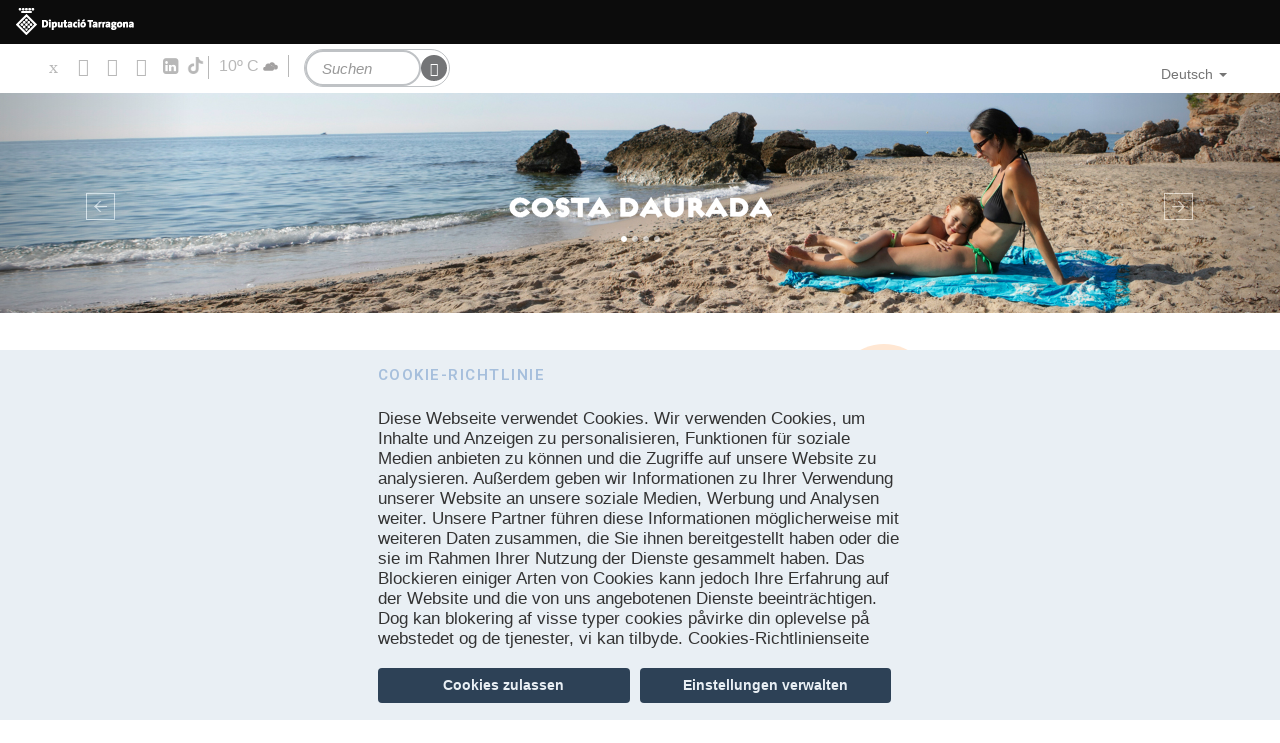

--- FILE ---
content_type: text/html; charset=utf-8
request_url: https://costadaurada.info/de/erlebnisse/der-grosse-castells-und-der-santa-tecla-fest
body_size: 131573
content:
<!DOCTYPE html>
<html lang="de" dir="ltr" prefix="content: http://purl.org/rss/1.0/modules/content/ dc: http://purl.org/dc/terms/ foaf: http://xmlns.com/foaf/0.1/ rdfs: http://www.w3.org/2000/01/rdf-schema# sioc: http://rdfs.org/sioc/ns# sioct: http://rdfs.org/sioc/types# skos: http://www.w3.org/2004/02/skos/core# xsd: http://www.w3.org/2001/XMLSchema#">
<head profile="http://www.w3.org/1999/xhtml/vocab">
  <meta charset="utf-8">
  <meta name="viewport" content="width=device-width, initial-scale=1.0">
  <meta http-equiv="Content-Security-Policy" content="upgrade-insecure-requests">
  <meta http-equiv="Content-Type" content="text/html; charset=utf-8" />
<meta about="/de/aktivitaten/spa-thermalbader" typeof="skos:Concept" property="rdfs:label skos:prefLabel" content="Spa und Thermalbäder" />
<link href="https://costadaurada.info/experiencies/la-festa-gran-dels-castellers-i-les-de-santa-tecla" rel="alternate" hreflang="ca" />
<link href="https://costadaurada.info/es/experiencias/la-fiesta-grande-de-los-castellers-y-las-de-santa-tecla" rel="alternate" hreflang="es" />
<link href="https://costadaurada.info/fr/experiences/grande-fete-castellers-santa-tecla" rel="alternate" hreflang="fr" />
<link href="https://costadaurada.info/en/experiences/the-great-castellers-and-the-santa-tecla-feast" rel="alternate" hreflang="en" />
<link href="https://costadaurada.info/de/erlebnisse/der-grosse-castells-und-der-santa-tecla-fest" rel="alternate" hreflang="de" />
<link href="https://costadaurada.info/nl/ervaringen/het-grote-feest-van-de-castellers-en-dat-van-santa-tecla" rel="alternate" hreflang="nl" />
<link href="https://costadaurada.info/ru/experiencies/bolshoy-prazdnik-castellers-i-santa-tecla" rel="alternate" hreflang="ru" />
<link rel="shortcut icon" href="https://costadaurada.info/profiles/costadaurada/themes/custom/costadaurada_theme/favicon.ico" type="image/vnd.microsoft.icon" />
<script type="text/javascript">window.YETT_BLACKLIST = [/google_tag/, /analytics/, /facebook/];</script><script type="text/javascript" src="/sites/all/modules/euccx/js/yett.min.js"></script><script type="application/ld+json">
{"@context":"http:\/\/schema.org","@type":"BreadcrumbList","itemListElement":[{"@type":"ListItem","position":1,"item":{"name":"Ideen f\u00fcr die reise","@id":"https:\/\/costadaurada.info\/de\/erlebnisse"}}]}
</script><meta name="robots" content="follow, index" />
<meta name="generator" content="Drupal 7 (http://drupal.org)" />
<link rel="canonical" href="https://costadaurada.info/de/erlebnisse/der-grosse-castells-und-der-santa-tecla-fest" />
<link rel="shortlink" href="https://costadaurada.info/de/node/6443" />
<meta property="og:site_name" content="Costa Daurada" />
<meta property="og:type" content="article" />
<meta property="og:url" content="https://costadaurada.info/de/erlebnisse/der-grosse-castells-und-der-santa-tecla-fest" />
<meta property="og:title" content="DER GROßE &quot;CASTELLS&quot; UND DER SANTA TECLA FEST" />
<meta property="og:updated_time" content="2017-03-29T16:38:32+02:00" />
<meta property="article:published_time" content="2017-03-29T16:38:32+02:00" />
<meta property="article:modified_time" content="2017-03-29T16:38:32+02:00" />
<link rel="alternate" hreflang="x-default" href="https://costadaurada.info/experiencies/la-festa-gran-dels-castellers-i-les-de-santa-tecla" />
<link rel="alternate" hreflang="es" href="https://costadaurada.info/es/experiencias/la-fiesta-grande-de-los-castellers-y-las-de-santa-tecla" />
<link rel="alternate" hreflang="fr" href="https://costadaurada.info/fr/experiences/grande-fete-castellers-santa-tecla" />
<link rel="alternate" hreflang="en" href="https://costadaurada.info/en/experiences/the-great-castellers-and-the-santa-tecla-feast" />
<link rel="alternate" hreflang="de" href="https://costadaurada.info/de/erlebnisse/der-grosse-castells-und-der-santa-tecla-fest" />
<link rel="alternate" hreflang="nl" href="https://costadaurada.info/nl/ervaringen/het-grote-feest-van-de-castellers-en-dat-van-santa-tecla" />
<link rel="alternate" hreflang="ru" href="https://costadaurada.info/ru/experiencies/bolshoy-prazdnik-castellers-i-santa-tecla" />
    <title>DER GROßE "CASTELLS" UND DER SANTA TECLA FEST | Costa Daurada</title>
  <style>
@import url("https://costadaurada.info/modules/system/system.base.css?t8ns9h");
</style>
<style>
@import url("https://costadaurada.info/profiles/costadaurada/modules/contrib/date/date_repeat_field/date_repeat_field.css?t8ns9h");
@import url("https://costadaurada.info/modules/field/theme/field.css?t8ns9h");
@import url("https://costadaurada.info/sites/all/modules/lite_cookie_compliance/lite_cookie_compliance.css?t8ns9h");
@import url("https://costadaurada.info/modules/node/node.css?t8ns9h");
@import url("https://costadaurada.info/profiles/costadaurada/modules/contrib/views/css/views.css?t8ns9h");
@import url("https://costadaurada.info/profiles/costadaurada/modules/contrib/back_to_top/css/back_to_top.css?t8ns9h");
@import url("https://costadaurada.info/profiles/costadaurada/modules/contrib/ckeditor/css/ckeditor.css?t8ns9h");
</style>
<style>
@import url("https://costadaurada.info/profiles/costadaurada/modules/contrib/colorbox/styles/default/colorbox_style.css?t8ns9h");
@import url("https://costadaurada.info/profiles/costadaurada/modules/contrib/ctools/css/ctools.css?t8ns9h");
@import url("https://costadaurada.info/profiles/costadaurada/modules/contrib/getlocations/modules/getlocations_fields/getlocations_fields.css?t8ns9h");
@import url("https://costadaurada.info/modules/locale/locale.css?t8ns9h");
</style>

<!--[if IE 7]>
<style>
@import url("https://costadaurada.info/sites/default/files/icon/fontello/costadaurada/css/costadaurada-ie7.css?t8ns9h");
</style>
<![endif]-->
<style>
@import url("https://costadaurada.info/profiles/costadaurada/libraries/sidr/stylesheets/jquery.sidr.dark.css?t8ns9h");
@import url("https://costadaurada.info/sites/all/modules/eu_cookie_compliance/css/eu_cookie_compliance.css?t8ns9h");
@import url("https://costadaurada.info/profiles/costadaurada/modules/contrib/improved_multi_select/improved_multi_select.css?t8ns9h");
@import url("https://costadaurada.info/profiles/costadaurada/modules/contrib/fontello/css/fontello.fix.css?t8ns9h");
@import url("https://costadaurada.info/sites/default/files/icon/fontello/costadaurada_linkedin/css/fontello.css?t8ns9h");
@import url("https://costadaurada.info/sites/default/files/icon/fontello/costadaurada_linkedin/css/animation.css?t8ns9h");
</style>

<!--[if IE 7]>
<style>
@import url("https://costadaurada.info/sites/default/files/icon/fontello/costadaurada_linkedin/css/fontello-ie7.css?t8ns9h");
</style>
<![endif]-->
<style>
@import url("https://costadaurada.info/profiles/costadaurada/modules/contrib/expanding_formatter/css/expanding_formatter.css?t8ns9h");
@import url("https://costadaurada.info/sites/default/files/ctools/css/0075540c2cad3097030f03737eb321ef.css?t8ns9h");
</style>
<style media="screen, projection">
@import url("https://costadaurada.info/profiles/costadaurada/themes/custom/costadaurada_theme/css/screen.css?t8ns9h");
</style>
<style>
@import url("https://costadaurada.info/profiles/costadaurada/themes/custom/costadaurada_theme/css/style.css?t8ns9h");
@import url("https://costadaurada.info/profiles/costadaurada/themes/custom/costadaurada_theme/css/costadaurada.css?t8ns9h");
</style>
<style media="print">
@import url("https://costadaurada.info/profiles/costadaurada/themes/custom/costadaurada_theme/css/print.css?t8ns9h");
</style>

  <!--[if IE]>
    <link href="/profiles/costadaurada/themes/custom/costadaurada_theme/css/ie.css" media="screen, projection" rel="stylesheet" type="text/css" />
  <![endif]-->
  <!-- HTML5 element support for IE6-8 -->
  <!--[if lt IE 9]>
    <script src="//html5shiv.googlecode.com/svn/trunk/html5.js"></script>
  <![endif]-->
  <script defer="defer" src="https://costadaurada.info/sites/default/files/google_tag/language/google_tag.de.script.js?t8ns9h"></script>
<script src="https://costadaurada.info/profiles/costadaurada/modules/contrib/jquery_update/replace/jquery/1.12/jquery.min.js?v=1.12.4"></script>
<script src="https://costadaurada.info/misc/jquery-extend-3.4.0.js?v=1.12.4"></script>
<script src="https://costadaurada.info/misc/jquery-html-prefilter-3.5.0-backport.js?v=1.12.4"></script>
<script src="https://costadaurada.info/misc/jquery.once.js?v=1.2"></script>
<script src="https://costadaurada.info/misc/drupal.js?t8ns9h"></script>
<script src="https://costadaurada.info/profiles/costadaurada/modules/contrib/jquery_update/js/jquery_browser.js?v=0.0.1"></script>
<script src="https://costadaurada.info/profiles/costadaurada/modules/contrib/jquery_update/replace/ui/ui/minified/jquery.ui.effect.min.js?v=1.10.2"></script>
<script src="https://costadaurada.info/sites/all/modules/eu_cookie_compliance/js/jquery.cookie-1.4.1.min.js?v=1.4.1"></script>
<script src="https://costadaurada.info/profiles/costadaurada/modules/contrib/jquery_update/replace/jquery.form/4/jquery.form.min.js?v=4.2.1"></script>
<script src="https://costadaurada.info/misc/form-single-submit.js?v=7.102"></script>
<script src="https://costadaurada.info/misc/ajax.js?v=7.102"></script>
<script src="https://costadaurada.info/profiles/costadaurada/modules/contrib/jquery_update/js/jquery_update.js?v=0.0.1"></script>
<script src="https://costadaurada.info/profiles/costadaurada/modules/contrib/entityreference/js/entityreference.js?t8ns9h"></script>
<script src="https://costadaurada.info/sites/all/modules/lite_cookie_compliance/lite_cookie_compliance.js?t8ns9h"></script>
<script src="https://costadaurada.info/profiles/costadaurada/modules/contrib/back_to_top/js/back_to_top.js?t8ns9h"></script>
<script src="https://costadaurada.info/sites/default/files/languages/de_vrL-0mJddj4pzQWE8da6Xrh90_tNxrUO2gVCbSUjpMg.js?t8ns9h"></script>
<script src="https://costadaurada.info/profiles/costadaurada/libraries/colorbox/jquery.colorbox-min.js?t8ns9h"></script>
<script src="https://costadaurada.info/profiles/costadaurada/modules/contrib/colorbox/js/colorbox.js?t8ns9h"></script>
<script src="https://costadaurada.info/profiles/costadaurada/modules/contrib/colorbox/styles/default/colorbox_style.js?t8ns9h"></script>
<script src="https://costadaurada.info/profiles/costadaurada/modules/contrib/views/js/base.js?t8ns9h"></script>
<script src="https://costadaurada.info/profiles/costadaurada/themes/contrib/bootstrap/js/misc/_progress.js?v=7.102"></script>
<script src="https://costadaurada.info/profiles/costadaurada/modules/contrib/views/js/ajax_view.js?t8ns9h"></script>
<script src="https://costadaurada.info/profiles/costadaurada/modules/contrib/responsive_menus/styles/sidr/js/responsive_menus_sidr.js?t8ns9h"></script>
<script src="https://costadaurada.info/profiles/costadaurada/libraries/sidr/jquery.sidr.min.js?t8ns9h"></script>
<script src="https://costadaurada.info/sites/all/modules/google_analytics/googleanalytics.js?t8ns9h"></script>
<script src="https://www.googletagmanager.com/gtag/js?id=UA-4652949-1"></script>
<script>window.dataLayer = window.dataLayer || [];function gtag(){dataLayer.push(arguments)};gtag("js", new Date());gtag("set", "developer_id.dMDhkMT", true);gtag("config", "UA-4652949-1", {"groups":"default","anonymize_ip":true,"link_attribution":true});</script>
<script src="https://costadaurada.info/profiles/costadaurada/modules/contrib/improved_multi_select/improved_multi_select.js?t8ns9h"></script>
<script src="https://costadaurada.info/profiles/costadaurada/modules/custom/meteorologic_block/meteorologic_block.js?t8ns9h"></script>
<script src="https://costadaurada.info/profiles/costadaurada/modules/custom/costadaurada_custom/js/expanding_formatter.js?t8ns9h"></script>
<script src="https://costadaurada.info/profiles/costadaurada/libraries/jquery.fittext/jquery.fittext.js?t8ns9h"></script>
<script src="https://costadaurada.info/profiles/costadaurada/libraries/jquery.arctext/js/jquery.arctext.js?t8ns9h"></script>
<script src="https://costadaurada.info/profiles/costadaurada/libraries/bootstrap-hover-dropdown/bootstrap-hover-dropdown.min.js?t8ns9h"></script>
<script src="https://costadaurada.info/profiles/costadaurada/themes/custom/costadaurada_theme/bootstrap/js/affix.js?t8ns9h"></script>
<script src="https://costadaurada.info/profiles/costadaurada/themes/custom/costadaurada_theme/bootstrap/js/alert.js?t8ns9h"></script>
<script src="https://costadaurada.info/profiles/costadaurada/themes/custom/costadaurada_theme/bootstrap/js/button.js?t8ns9h"></script>
<script src="https://costadaurada.info/profiles/costadaurada/themes/custom/costadaurada_theme/bootstrap/js/carousel.js?t8ns9h"></script>
<script src="https://costadaurada.info/profiles/costadaurada/themes/custom/costadaurada_theme/bootstrap/js/collapse.js?t8ns9h"></script>
<script src="https://costadaurada.info/profiles/costadaurada/themes/custom/costadaurada_theme/bootstrap/js/dropdown.js?t8ns9h"></script>
<script src="https://costadaurada.info/profiles/costadaurada/themes/custom/costadaurada_theme/bootstrap/js/modal.js?t8ns9h"></script>
<script src="https://costadaurada.info/profiles/costadaurada/themes/custom/costadaurada_theme/bootstrap/js/tooltip.js?t8ns9h"></script>
<script src="https://costadaurada.info/profiles/costadaurada/themes/custom/costadaurada_theme/bootstrap/js/popover.js?t8ns9h"></script>
<script src="https://costadaurada.info/profiles/costadaurada/themes/custom/costadaurada_theme/bootstrap/js/scrollspy.js?t8ns9h"></script>
<script src="https://costadaurada.info/profiles/costadaurada/themes/custom/costadaurada_theme/bootstrap/js/tab.js?t8ns9h"></script>
<script src="https://costadaurada.info/profiles/costadaurada/themes/custom/costadaurada_theme/bootstrap/js/transition.js?t8ns9h"></script>
<script src="https://costadaurada.info/profiles/costadaurada/themes/custom/costadaurada_theme/js/general.js?t8ns9h"></script>
<script src="https://costadaurada.info/profiles/costadaurada/themes/custom/costadaurada_theme/js/cookies.js?t8ns9h"></script>
<script src="https://costadaurada.info/profiles/costadaurada/themes/contrib/bootstrap/js/modules/views/js/ajax_view.js?t8ns9h"></script>
<script src="https://costadaurada.info/profiles/costadaurada/themes/contrib/bootstrap/js/misc/ajax.js?t8ns9h"></script>
<script>jQuery.extend(Drupal.settings, {"basePath":"\/","pathPrefix":"de\/","setHasJsCookie":0,"ajaxPageState":{"theme":"costadaurada_theme","theme_token":"xl-C-CirO-H19chS54UpFdmZsvn-9n73T3gboApo4ZM","jquery_version":"1.12","jquery_version_token":"5EiSnmB436UKIk4NNHnO9vq7yfm6mHnM8I98a6siPpw","js":{"0":1,"1":1,"sites\/all\/modules\/eu_cookie_compliance\/js\/eu_cookie_compliance.min.js":1,"sites\/all\/modules\/euccx\/js\/euccx.js":1,"profiles\/costadaurada\/themes\/contrib\/bootstrap\/js\/bootstrap.js":1,"public:\/\/google_tag\/language\/google_tag.de.script.js":1,"profiles\/costadaurada\/modules\/contrib\/jquery_update\/replace\/jquery\/1.12\/jquery.min.js":1,"misc\/jquery-extend-3.4.0.js":1,"misc\/jquery-html-prefilter-3.5.0-backport.js":1,"misc\/jquery.once.js":1,"misc\/drupal.js":1,"profiles\/costadaurada\/modules\/contrib\/jquery_update\/js\/jquery_browser.js":1,"profiles\/costadaurada\/modules\/contrib\/jquery_update\/replace\/ui\/ui\/minified\/jquery.ui.effect.min.js":1,"sites\/all\/modules\/eu_cookie_compliance\/js\/jquery.cookie-1.4.1.min.js":1,"profiles\/costadaurada\/modules\/contrib\/jquery_update\/replace\/jquery.form\/4\/jquery.form.min.js":1,"misc\/form-single-submit.js":1,"misc\/ajax.js":1,"profiles\/costadaurada\/modules\/contrib\/jquery_update\/js\/jquery_update.js":1,"profiles\/costadaurada\/modules\/contrib\/entityreference\/js\/entityreference.js":1,"sites\/all\/modules\/lite_cookie_compliance\/lite_cookie_compliance.js":1,"profiles\/costadaurada\/modules\/contrib\/back_to_top\/js\/back_to_top.js":1,"public:\/\/languages\/de_vrL-0mJddj4pzQWE8da6Xrh90_tNxrUO2gVCbSUjpMg.js":1,"profiles\/costadaurada\/libraries\/colorbox\/jquery.colorbox-min.js":1,"profiles\/costadaurada\/modules\/contrib\/colorbox\/js\/colorbox.js":1,"profiles\/costadaurada\/modules\/contrib\/colorbox\/styles\/default\/colorbox_style.js":1,"profiles\/costadaurada\/modules\/contrib\/views\/js\/base.js":1,"profiles\/costadaurada\/themes\/contrib\/bootstrap\/js\/misc\/_progress.js":1,"profiles\/costadaurada\/modules\/contrib\/views\/js\/ajax_view.js":1,"profiles\/costadaurada\/modules\/contrib\/responsive_menus\/styles\/sidr\/js\/responsive_menus_sidr.js":1,"profiles\/costadaurada\/libraries\/sidr\/jquery.sidr.min.js":1,"sites\/all\/modules\/google_analytics\/googleanalytics.js":1,"https:\/\/www.googletagmanager.com\/gtag\/js?id=UA-4652949-1":1,"2":1,"profiles\/costadaurada\/modules\/contrib\/improved_multi_select\/improved_multi_select.js":1,"profiles\/costadaurada\/modules\/custom\/meteorologic_block\/meteorologic_block.js":1,"profiles\/costadaurada\/modules\/custom\/costadaurada_custom\/js\/expanding_formatter.js":1,"profiles\/costadaurada\/libraries\/jquery.fittext\/jquery.fittext.js":1,"profiles\/costadaurada\/libraries\/jquery.arctext\/js\/jquery.arctext.js":1,"profiles\/costadaurada\/libraries\/bootstrap-hover-dropdown\/bootstrap-hover-dropdown.min.js":1,"profiles\/costadaurada\/themes\/custom\/costadaurada_theme\/bootstrap\/js\/affix.js":1,"profiles\/costadaurada\/themes\/custom\/costadaurada_theme\/bootstrap\/js\/alert.js":1,"profiles\/costadaurada\/themes\/custom\/costadaurada_theme\/bootstrap\/js\/button.js":1,"profiles\/costadaurada\/themes\/custom\/costadaurada_theme\/bootstrap\/js\/carousel.js":1,"profiles\/costadaurada\/themes\/custom\/costadaurada_theme\/bootstrap\/js\/collapse.js":1,"profiles\/costadaurada\/themes\/custom\/costadaurada_theme\/bootstrap\/js\/dropdown.js":1,"profiles\/costadaurada\/themes\/custom\/costadaurada_theme\/bootstrap\/js\/modal.js":1,"profiles\/costadaurada\/themes\/custom\/costadaurada_theme\/bootstrap\/js\/tooltip.js":1,"profiles\/costadaurada\/themes\/custom\/costadaurada_theme\/bootstrap\/js\/popover.js":1,"profiles\/costadaurada\/themes\/custom\/costadaurada_theme\/bootstrap\/js\/scrollspy.js":1,"profiles\/costadaurada\/themes\/custom\/costadaurada_theme\/bootstrap\/js\/tab.js":1,"profiles\/costadaurada\/themes\/custom\/costadaurada_theme\/bootstrap\/js\/transition.js":1,"profiles\/costadaurada\/themes\/custom\/costadaurada_theme\/js\/general.js":1,"profiles\/costadaurada\/themes\/custom\/costadaurada_theme\/js\/cookies.js":1,"profiles\/costadaurada\/themes\/contrib\/bootstrap\/js\/modules\/views\/js\/ajax_view.js":1,"profiles\/costadaurada\/themes\/contrib\/bootstrap\/js\/misc\/ajax.js":1},"css":{"modules\/system\/system.base.css":1,"profiles\/costadaurada\/modules\/contrib\/date\/date_repeat_field\/date_repeat_field.css":1,"modules\/field\/theme\/field.css":1,"sites\/all\/modules\/lite_cookie_compliance\/lite_cookie_compliance.css":1,"modules\/node\/node.css":1,"profiles\/costadaurada\/modules\/contrib\/views\/css\/views.css":1,"profiles\/costadaurada\/modules\/contrib\/back_to_top\/css\/back_to_top.css":1,"profiles\/costadaurada\/modules\/contrib\/ckeditor\/css\/ckeditor.css":1,"profiles\/costadaurada\/modules\/contrib\/colorbox\/styles\/default\/colorbox_style.css":1,"profiles\/costadaurada\/modules\/contrib\/ctools\/css\/ctools.css":1,"profiles\/costadaurada\/modules\/contrib\/getlocations\/modules\/getlocations_fields\/getlocations_fields.css":1,"modules\/locale\/locale.css":1,"public:\/\/icon\/fontello\/costadaurada\/css\/costadaurada.css":1,"public:\/\/icon\/fontello\/costadaurada\/css\/animation.css":1,"public:\/\/icon\/fontello\/costadaurada\/css\/costadaurada-ie7.css":1,"profiles\/costadaurada\/libraries\/sidr\/stylesheets\/jquery.sidr.dark.css":1,"sites\/all\/modules\/eu_cookie_compliance\/css\/eu_cookie_compliance.css":1,"profiles\/costadaurada\/modules\/contrib\/improved_multi_select\/improved_multi_select.css":1,"profiles\/costadaurada\/modules\/contrib\/fontello\/css\/fontello.fix.css":1,"public:\/\/icon\/fontello\/costadaurada_linkedin\/css\/fontello.css":1,"public:\/\/icon\/fontello\/costadaurada_linkedin\/css\/animation.css":1,"public:\/\/icon\/fontello\/costadaurada_linkedin\/css\/fontello-ie7.css":1,"profiles\/costadaurada\/modules\/contrib\/expanding_formatter\/css\/expanding_formatter.css":1,"public:\/\/ctools\/css\/0075540c2cad3097030f03737eb321ef.css":1,"profiles\/costadaurada\/themes\/custom\/costadaurada_theme\/css\/screen.css":1,"profiles\/costadaurada\/themes\/custom\/costadaurada_theme\/css\/style.css":1,"profiles\/costadaurada\/themes\/custom\/costadaurada_theme\/css\/costadaurada.css":1,"profiles\/costadaurada\/themes\/custom\/costadaurada_theme\/css\/print.css":1}},"colorbox":{"opacity":"0.85","current":"{current} von {total}","previous":"\u00ab Zur\u00fcck","next":"Weiter \u00bb","close":"Schlie\u00dfen","maxWidth":"98%","maxHeight":"98%","fixed":true,"mobiledetect":true,"mobiledevicewidth":"480px","file_public_path":"\/sites\/default\/files","specificPagesDefaultValue":"admin*\nimagebrowser*\nimg_assist*\nimce*\nnode\/add\/*\nnode\/*\/edit\nprint\/*\nprintpdf\/*\nsystem\/ajax\nsystem\/ajax\/*"},"back_to_top":{"back_to_top_button_trigger":100,"back_to_top_button_text":"Back to top","#attached":{"library":[["system","ui"]]}},"better_exposed_filters":{"views":{"estacions":{"displays":{"block":{"filters":[]}}},"activity_types":{"displays":{"block":{"filters":[]}}},"agenda":{"displays":{"block_2":{"filters":[]}}}}},"urlIsAjaxTrusted":{"\/de\/erlebnisse":true,"\/de\/views\/ajax":true,"\/de\/erlebnisse\/der-grosse-castells-und-der-santa-tecla-fest":true},"views":{"ajax_path":"\/de\/views\/ajax","ajaxViews":{"views_dom_id:8c377b82f678435ff031c7c39e501845":{"view_name":"agenda","view_display_id":"block_2","view_args":"","view_path":"node\/6443","view_base_path":"agenda","view_dom_id":"8c377b82f678435ff031c7c39e501845","pager_element":0}}},"responsive_menus":[{"selectors":["#navbar"],"trigger_txt":"Men\u00fa","side":"left","speed":"200","media_size":"768","displace":"1","renaming":"1","onOpen":"","onClose":"","responsive_menus_style":"sidr"}],"eu_cookie_compliance":{"cookie_policy_version":"1.0.0","popup_enabled":1,"popup_agreed_enabled":0,"popup_hide_agreed":0,"popup_clicking_confirmation":false,"popup_scrolling_confirmation":false,"popup_html_info":"\u003Clink rel=\u0022stylesheet\u0022 href=\u0022https:\/\/cdnjs.cloudflare.com\/ajax\/libs\/font-awesome\/5.15.4\/css\/all.min.css\u0022 integrity=\u0022sha512-1ycn6IcaQQ40\/MKBW2W4Rhis\/DbILU74C1vSrLJxCq57o941Ym01SwNsOMqvEBFlcgUa6xLiPY\/NS5R+E6ztJQ==\u0022 crossorigin=\u0022anonymous\u0022 referrerpolicy=\u0022no-referrer\u0022 \/\u003E\n\n\u003Cdiv class=\u0022eu-cookie-compliance-banner eu-cookie-compliance-banner-info eu-cookie-compliance-banner--categories\u0022\u003E\n  \u003Cdiv class=\u0022popup-content info\u0022\u003E\n        \u003Cdiv id=\u0022popup-text\u0022\u003E\n      \u003Ch3\u003ECookie-Richtlinie\u003C\/h3\u003E\u003Cp\u003EDiese Webseite verwendet Cookies. Wir verwenden Cookies, um Inhalte und Anzeigen zu personalisieren, Funktionen f\u00fcr soziale Medien anbieten zu k\u00f6nnen und die Zugriffe auf unsere Website zu analysieren. Au\u00dferdem geben wir Informationen zu Ihrer Verwendung unserer Website an unsere soziale Medien, Werbung und Analysen weiter. Unsere Partner f\u00fchren diese Informationen m\u00f6glicherweise mit weiteren Daten zusammen, die Sie ihnen bereitgestellt haben oder die sie im Rahmen Ihrer Nutzung der Dienste gesammelt haben. Das Blockieren einiger Arten von Cookies kann jedoch Ihre Erfahrung auf der Website und die von uns angebotenen Dienste beeintr\u00e4chtigen. Dog kan blokering af visse typer cookies p\u00e5virke din oplevelse p\u00e5 webstedet og de tjenester, vi kan tilbyde. Cookies-Richtlinienseite\u003C\/p\u003E              \u003Cbutton type=\u0022button\u0022 class=\u0022find-more-button eu-cookie-compliance-more-button\u0022\u003ENein, mehr Informationen\u003C\/button\u003E\n          \u003C\/div\u003E\n          \u003Cdiv id=\u0022eu-cookie-compliance-categories\u0022 class=\u0022eu-cookie-compliance-categories\u0022\u003E\n                  \u003Cdiv class=\u0022eu-cookie-compliance-category\u0022\u003E\n            \u003Cdiv\u003E\n              \u003Cinput type=\u0022checkbox\u0022 name=\u0022cookie-categories\u0022 id=\u0022cookie-category-essentials\u0022\n                     value=\u0022essentials\u0022\n                     checked                     disabled \u003E\n              \u003Clabel for=\u0022cookie-category-essentials\u0022\u003EErforderlich\u003C\/label\u003E\n            \u003C\/div\u003E\n                      \u003Cdiv class=\u0022eu-cookie-compliance-category-description\u0022\u003ENotwendige Cookies helfen dabei, eine Webseite nutzbar zu machen, indem sie Grundfunktionen wie Seitennavigation und Zugriff auf sichere Bereiche der Webseite erm\u00f6glichen. Die Webseite kann ohne diese Cookies nicht richtig funktionieren.\u003C\/div\u003E\n                  \u003C\/div\u003E\n                  \u003Cdiv class=\u0022eu-cookie-compliance-category\u0022\u003E\n            \u003Cdiv\u003E\n              \u003Cinput type=\u0022checkbox\u0022 name=\u0022cookie-categories\u0022 id=\u0022cookie-category-analytics\u0022\n                     value=\u0022analytics\u0022\n                                           \u003E\n              \u003Clabel for=\u0022cookie-category-analytics\u0022\u003EAnalytik\u003C\/label\u003E\n            \u003C\/div\u003E\n                      \u003Cdiv class=\u0022eu-cookie-compliance-category-description\u0022\u003EStatistik-Cookies helfen Webseiten-Besitzern zu verstehen, wie Besucher mit Webseiten interagieren, indem Informationen anonym gesammelt und gemeldet werden. Marketing-Cookies werden verwendet, um Besuchern auf Webseiten zu folgen. Die Absicht ist, Anzeigen zu zeigen, die relevant und ansprechend f\u00fcr den einzelnen Benutzer sind und daher wertvoller f\u00fcr Publisher und werbetreibende Drittparteien sind.\u003C\/div\u003E\n                  \u003C\/div\u003E\n                          \u003Cdiv class=\u0022eu-cookie-compliance-categories-buttons\u0022\u003E\n            \u003Cbutton type=\u0022button\u0022\n                    class=\u0022eu-cookie-compliance-save-preferences-button\u0022\u003EAuswahl erlauben\u003C\/button\u003E\n          \u003C\/div\u003E\n              \u003C\/div\u003E\n    \n    \u003Cdiv id=\u0022popup-buttons\u0022 class=\u0022eu-cookie-compliance-has-categories\u0022\u003E\n            \u003Cbutton type=\u0022button\u0022 class=\u0022agree-button eu-cookie-compliance-default-button\u0022\u003ECookies zulassen\u003C\/button\u003E\n              \u003Cbutton type=\u0022button\u0022 class=\u0022eu-cookie-withdraw-button eu-cookie-compliance-hidden\u0022 \u003EEinwilligung widerrufen\u003C\/button\u003E\n          \u003C\/div\u003E\n  \u003C\/div\u003E\n\u003C\/div\u003E\n\n\n\u003Cdiv class=\u0022modal fade\u0022 id=\u0022cookieModal\u0022 tabindex=\u0022-1\u0022 aria-labelledby=\u0022cookieModalLabel\u0022 aria-hidden=\u0022true\u0022\u003E\n  \u003Cdiv class=\u0022modal-dialog modal-lg\u0022\u003E\n    \u003Cdiv class=\u0022modal-content\u0022\u003E\n      \u003Cdiv class=\u0022modal-body\u0022\u003E\n        \u003Ch3\u003ECookie-Richtlinie\u003C\/h3\u003E\u003Cp\u003EDiese Webseite verwendet Cookies. Wir verwenden Cookies, um Inhalte und Anzeigen zu personalisieren, Funktionen f\u00fcr soziale Medien anbieten zu k\u00f6nnen und die Zugriffe auf unsere Website zu analysieren. Au\u00dferdem geben wir Informationen zu Ihrer Verwendung unserer Website an unsere soziale Medien, Werbung und Analysen weiter. Unsere Partner f\u00fchren diese Informationen m\u00f6glicherweise mit weiteren Daten zusammen, die Sie ihnen bereitgestellt haben oder die sie im Rahmen Ihrer Nutzung der Dienste gesammelt haben. Das Blockieren einiger Arten von Cookies kann jedoch Ihre Erfahrung auf der Website und die von uns angebotenen Dienste beeintr\u00e4chtigen. Dog kan blokering af visse typer cookies p\u00e5virke din oplevelse p\u00e5 webstedet og de tjenester, vi kan tilbyde. Cookies-Richtlinienseite\u003C\/p\u003E        \u003Cdiv class=\u0022row\u0022 id=\u0022eu-cookie-compliance-categories\u0022\u003E\n                                    \u003Cdiv class=\u0022col-xs-12\u0022\u003E\n                \u003Cdiv class=\u0022group-craft\u0022\u003E\n                  \u003Cdiv class=\u0022collapsable\u0022 data-toggle=\u0022collapse\u0022\n                    data-target=\u0022#collapse_essentials\u0022 aria-expanded=\u0022false\u0022\n                    aria-controls=\u0022collapse_essentials\u0022\n                    \u003E\n                    \u003Cdiv class=\u0022row\u0022\u003E\n                      \u003Cdiv class=\u0022col-xs-6\u0022\u003E\n                        \u003Cp class=\u0022p-craft\u0022\u003E\u003Ci class=\u0022fas fa-chevron-down\u0022 style=\u0022margin-right: 1rem;\u0022\u003E\u003C\/i\u003EErforderlich\u003C\/p\u003E\n                      \u003C\/div\u003E\n                      \u003Cdiv class=\u0022col-xs-6\u0022\u003E\n                        \u003Cdiv class=\u0022form-group form-check\u0022\u003E\n                          \u003Cinput type=\u0022checkbox\u0022\n                            class=\u0022form-check-input\u0022\n                            name=\u0022cookie-categories\u0022\n                            id=\u0022cookie-category-essentials\u0022\n                            value=\u0022essentials\u0022\n                            checked                            disabled                          \u003E\n                          \u003Clabel class=\u0022form-check-label \u0022 for=\u0022cookie-category-essentials\u0022\u003E\u003C\/label\u003E\n                        \u003C\/div\u003E\n                      \u003C\/div\u003E\n                      \u003Cdiv class=\u0022col-xs-12\u0022\u003E\n                        \u003Cdiv class=\u0022collapse\u0022 id=\u0022collapse_essentials\u0022\u003E\n                                                    \u003Cdiv class=\u0022category-description\u0022\u003E\n                            \u003Cp\u003ENotwendige Cookies helfen dabei, eine Webseite nutzbar zu machen, indem sie Grundfunktionen wie Seitennavigation und Zugriff auf sichere Bereiche der Webseite erm\u00f6glichen. Die Webseite kann ohne diese Cookies nicht richtig funktionieren.\u003C\/p\u003E\n                          \u003C\/div\u003E\n                                                  \u003C\/div\u003E\n                      \u003C\/div\u003E\n                    \u003C\/div\u003E\n                  \u003C\/div\u003E\n                \u003C\/div\u003E\n              \u003C\/div\u003E\n                          \u003Cdiv class=\u0022col-xs-12\u0022\u003E\n                \u003Cdiv class=\u0022group-craft\u0022\u003E\n                  \u003Cdiv class=\u0022collapsable\u0022 data-toggle=\u0022collapse\u0022\n                    data-target=\u0022#collapse_analytics\u0022 aria-expanded=\u0022false\u0022\n                    aria-controls=\u0022collapse_analytics\u0022\n                    \u003E\n                    \u003Cdiv class=\u0022row\u0022\u003E\n                      \u003Cdiv class=\u0022col-xs-6\u0022\u003E\n                        \u003Cp class=\u0022p-craft\u0022\u003E\u003Ci class=\u0022fas fa-chevron-down\u0022 style=\u0022margin-right: 1rem;\u0022\u003E\u003C\/i\u003EAnalytik\u003C\/p\u003E\n                      \u003C\/div\u003E\n                      \u003Cdiv class=\u0022col-xs-6\u0022\u003E\n                        \u003Cdiv class=\u0022form-group form-check\u0022\u003E\n                          \u003Cinput type=\u0022checkbox\u0022\n                            class=\u0022form-check-input\u0022\n                            name=\u0022cookie-categories\u0022\n                            id=\u0022cookie-category-analytics\u0022\n                            value=\u0022analytics\u0022\n                                                                                  \u003E\n                          \u003Clabel class=\u0022form-check-label \u0022 for=\u0022cookie-category-analytics\u0022\u003E\u003C\/label\u003E\n                        \u003C\/div\u003E\n                      \u003C\/div\u003E\n                      \u003Cdiv class=\u0022col-xs-12\u0022\u003E\n                        \u003Cdiv class=\u0022collapse\u0022 id=\u0022collapse_analytics\u0022\u003E\n                                                    \u003Cdiv class=\u0022category-description\u0022\u003E\n                            \u003Cp\u003EStatistik-Cookies helfen Webseiten-Besitzern zu verstehen, wie Besucher mit Webseiten interagieren, indem Informationen anonym gesammelt und gemeldet werden. Marketing-Cookies werden verwendet, um Besuchern auf Webseiten zu folgen. Die Absicht ist, Anzeigen zu zeigen, die relevant und ansprechend f\u00fcr den einzelnen Benutzer sind und daher wertvoller f\u00fcr Publisher und werbetreibende Drittparteien sind.\u003C\/p\u003E\n                          \u003C\/div\u003E\n                                                  \u003C\/div\u003E\n                      \u003C\/div\u003E\n                    \u003C\/div\u003E\n                  \u003C\/div\u003E\n                \u003C\/div\u003E\n              \u003C\/div\u003E\n                              \u003C\/div\u003E\n      \u003C\/div\u003E\n      \u003Cdiv class=\u0022modal-footer\u0022\u003E\n        \u003Cbutton type=\u0022submit\u0022 class=\u0022btn btn-secondary agree-button eu-cookie-compliance-default-button\u0022 data-dismiss=\u0022modal\u0022\u003ECookies zulassen\u003C\/button\u003E\n        \u003Cbutton type=\u0022submit\u0022 class=\u0022btn btn-secondary find-more-button eu-cookie-compliance-more-button\u0022 data-dismiss=\u0022modal\u0022\u003ENein, mehr Informationen\u003C\/button\u003E\n        \u003Cbutton type=\u0022submit\u0022 class=\u0022btn btn-primary eu-cookie-compliance-save-preferences-button\u0022 data-dismiss=\u0022modal\u0022\u003EAuswahl erlauben\u003C\/button\u003E\n      \u003C\/div\u003E\n    \u003C\/div\u003E\n  \u003C\/div\u003E\n\u003C\/div\u003E","use_mobile_message":false,"mobile_popup_html_info":"\u003Clink rel=\u0022stylesheet\u0022 href=\u0022https:\/\/cdnjs.cloudflare.com\/ajax\/libs\/font-awesome\/5.15.4\/css\/all.min.css\u0022 integrity=\u0022sha512-1ycn6IcaQQ40\/MKBW2W4Rhis\/DbILU74C1vSrLJxCq57o941Ym01SwNsOMqvEBFlcgUa6xLiPY\/NS5R+E6ztJQ==\u0022 crossorigin=\u0022anonymous\u0022 referrerpolicy=\u0022no-referrer\u0022 \/\u003E\n\n\u003Cdiv class=\u0022eu-cookie-compliance-banner eu-cookie-compliance-banner-info eu-cookie-compliance-banner--categories\u0022\u003E\n  \u003Cdiv class=\u0022popup-content info\u0022\u003E\n        \u003Cdiv id=\u0022popup-text\u0022\u003E\n      \u003Ch2\u003EWe use cookies on this site to enhance your user experience\u003C\/h2\u003E\u003Cp\u003EBy tapping the Accept button, you agree to us doing so.\u003C\/p\u003E              \u003Cbutton type=\u0022button\u0022 class=\u0022find-more-button eu-cookie-compliance-more-button\u0022\u003ENein, mehr Informationen\u003C\/button\u003E\n          \u003C\/div\u003E\n          \u003Cdiv id=\u0022eu-cookie-compliance-categories\u0022 class=\u0022eu-cookie-compliance-categories\u0022\u003E\n                  \u003Cdiv class=\u0022eu-cookie-compliance-category\u0022\u003E\n            \u003Cdiv\u003E\n              \u003Cinput type=\u0022checkbox\u0022 name=\u0022cookie-categories\u0022 id=\u0022cookie-category-essentials\u0022\n                     value=\u0022essentials\u0022\n                     checked                     disabled \u003E\n              \u003Clabel for=\u0022cookie-category-essentials\u0022\u003EErforderlich\u003C\/label\u003E\n            \u003C\/div\u003E\n                      \u003Cdiv class=\u0022eu-cookie-compliance-category-description\u0022\u003ENotwendige Cookies helfen dabei, eine Webseite nutzbar zu machen, indem sie Grundfunktionen wie Seitennavigation und Zugriff auf sichere Bereiche der Webseite erm\u00f6glichen. Die Webseite kann ohne diese Cookies nicht richtig funktionieren.\u003C\/div\u003E\n                  \u003C\/div\u003E\n                  \u003Cdiv class=\u0022eu-cookie-compliance-category\u0022\u003E\n            \u003Cdiv\u003E\n              \u003Cinput type=\u0022checkbox\u0022 name=\u0022cookie-categories\u0022 id=\u0022cookie-category-analytics\u0022\n                     value=\u0022analytics\u0022\n                                           \u003E\n              \u003Clabel for=\u0022cookie-category-analytics\u0022\u003EAnalytik\u003C\/label\u003E\n            \u003C\/div\u003E\n                      \u003Cdiv class=\u0022eu-cookie-compliance-category-description\u0022\u003EStatistik-Cookies helfen Webseiten-Besitzern zu verstehen, wie Besucher mit Webseiten interagieren, indem Informationen anonym gesammelt und gemeldet werden. Marketing-Cookies werden verwendet, um Besuchern auf Webseiten zu folgen. Die Absicht ist, Anzeigen zu zeigen, die relevant und ansprechend f\u00fcr den einzelnen Benutzer sind und daher wertvoller f\u00fcr Publisher und werbetreibende Drittparteien sind.\u003C\/div\u003E\n                  \u003C\/div\u003E\n                          \u003Cdiv class=\u0022eu-cookie-compliance-categories-buttons\u0022\u003E\n            \u003Cbutton type=\u0022button\u0022\n                    class=\u0022eu-cookie-compliance-save-preferences-button\u0022\u003EAuswahl erlauben\u003C\/button\u003E\n          \u003C\/div\u003E\n              \u003C\/div\u003E\n    \n    \u003Cdiv id=\u0022popup-buttons\u0022 class=\u0022eu-cookie-compliance-has-categories\u0022\u003E\n            \u003Cbutton type=\u0022button\u0022 class=\u0022agree-button eu-cookie-compliance-default-button\u0022\u003ECookies zulassen\u003C\/button\u003E\n              \u003Cbutton type=\u0022button\u0022 class=\u0022eu-cookie-withdraw-button eu-cookie-compliance-hidden\u0022 \u003EEinwilligung widerrufen\u003C\/button\u003E\n          \u003C\/div\u003E\n  \u003C\/div\u003E\n\u003C\/div\u003E\n\n\n\u003Cdiv class=\u0022modal fade\u0022 id=\u0022cookieModal\u0022 tabindex=\u0022-1\u0022 aria-labelledby=\u0022cookieModalLabel\u0022 aria-hidden=\u0022true\u0022\u003E\n  \u003Cdiv class=\u0022modal-dialog modal-lg\u0022\u003E\n    \u003Cdiv class=\u0022modal-content\u0022\u003E\n      \u003Cdiv class=\u0022modal-body\u0022\u003E\n        \u003Ch2\u003EWe use cookies on this site to enhance your user experience\u003C\/h2\u003E\u003Cp\u003EBy tapping the Accept button, you agree to us doing so.\u003C\/p\u003E        \u003Cdiv class=\u0022row\u0022 id=\u0022eu-cookie-compliance-categories\u0022\u003E\n                                    \u003Cdiv class=\u0022col-xs-12\u0022\u003E\n                \u003Cdiv class=\u0022group-craft\u0022\u003E\n                  \u003Cdiv class=\u0022collapsable\u0022 data-toggle=\u0022collapse\u0022\n                    data-target=\u0022#collapse_essentials\u0022 aria-expanded=\u0022false\u0022\n                    aria-controls=\u0022collapse_essentials\u0022\n                    \u003E\n                    \u003Cdiv class=\u0022row\u0022\u003E\n                      \u003Cdiv class=\u0022col-xs-6\u0022\u003E\n                        \u003Cp class=\u0022p-craft\u0022\u003E\u003Ci class=\u0022fas fa-chevron-down\u0022 style=\u0022margin-right: 1rem;\u0022\u003E\u003C\/i\u003EErforderlich\u003C\/p\u003E\n                      \u003C\/div\u003E\n                      \u003Cdiv class=\u0022col-xs-6\u0022\u003E\n                        \u003Cdiv class=\u0022form-group form-check\u0022\u003E\n                          \u003Cinput type=\u0022checkbox\u0022\n                            class=\u0022form-check-input\u0022\n                            name=\u0022cookie-categories\u0022\n                            id=\u0022cookie-category-essentials\u0022\n                            value=\u0022essentials\u0022\n                            checked                            disabled                          \u003E\n                          \u003Clabel class=\u0022form-check-label \u0022 for=\u0022cookie-category-essentials\u0022\u003E\u003C\/label\u003E\n                        \u003C\/div\u003E\n                      \u003C\/div\u003E\n                      \u003Cdiv class=\u0022col-xs-12\u0022\u003E\n                        \u003Cdiv class=\u0022collapse\u0022 id=\u0022collapse_essentials\u0022\u003E\n                                                    \u003Cdiv class=\u0022category-description\u0022\u003E\n                            \u003Cp\u003ENotwendige Cookies helfen dabei, eine Webseite nutzbar zu machen, indem sie Grundfunktionen wie Seitennavigation und Zugriff auf sichere Bereiche der Webseite erm\u00f6glichen. Die Webseite kann ohne diese Cookies nicht richtig funktionieren.\u003C\/p\u003E\n                          \u003C\/div\u003E\n                                                  \u003C\/div\u003E\n                      \u003C\/div\u003E\n                    \u003C\/div\u003E\n                  \u003C\/div\u003E\n                \u003C\/div\u003E\n              \u003C\/div\u003E\n                          \u003Cdiv class=\u0022col-xs-12\u0022\u003E\n                \u003Cdiv class=\u0022group-craft\u0022\u003E\n                  \u003Cdiv class=\u0022collapsable\u0022 data-toggle=\u0022collapse\u0022\n                    data-target=\u0022#collapse_analytics\u0022 aria-expanded=\u0022false\u0022\n                    aria-controls=\u0022collapse_analytics\u0022\n                    \u003E\n                    \u003Cdiv class=\u0022row\u0022\u003E\n                      \u003Cdiv class=\u0022col-xs-6\u0022\u003E\n                        \u003Cp class=\u0022p-craft\u0022\u003E\u003Ci class=\u0022fas fa-chevron-down\u0022 style=\u0022margin-right: 1rem;\u0022\u003E\u003C\/i\u003EAnalytik\u003C\/p\u003E\n                      \u003C\/div\u003E\n                      \u003Cdiv class=\u0022col-xs-6\u0022\u003E\n                        \u003Cdiv class=\u0022form-group form-check\u0022\u003E\n                          \u003Cinput type=\u0022checkbox\u0022\n                            class=\u0022form-check-input\u0022\n                            name=\u0022cookie-categories\u0022\n                            id=\u0022cookie-category-analytics\u0022\n                            value=\u0022analytics\u0022\n                                                                                  \u003E\n                          \u003Clabel class=\u0022form-check-label \u0022 for=\u0022cookie-category-analytics\u0022\u003E\u003C\/label\u003E\n                        \u003C\/div\u003E\n                      \u003C\/div\u003E\n                      \u003Cdiv class=\u0022col-xs-12\u0022\u003E\n                        \u003Cdiv class=\u0022collapse\u0022 id=\u0022collapse_analytics\u0022\u003E\n                                                    \u003Cdiv class=\u0022category-description\u0022\u003E\n                            \u003Cp\u003EStatistik-Cookies helfen Webseiten-Besitzern zu verstehen, wie Besucher mit Webseiten interagieren, indem Informationen anonym gesammelt und gemeldet werden. Marketing-Cookies werden verwendet, um Besuchern auf Webseiten zu folgen. Die Absicht ist, Anzeigen zu zeigen, die relevant und ansprechend f\u00fcr den einzelnen Benutzer sind und daher wertvoller f\u00fcr Publisher und werbetreibende Drittparteien sind.\u003C\/p\u003E\n                          \u003C\/div\u003E\n                                                  \u003C\/div\u003E\n                      \u003C\/div\u003E\n                    \u003C\/div\u003E\n                  \u003C\/div\u003E\n                \u003C\/div\u003E\n              \u003C\/div\u003E\n                              \u003C\/div\u003E\n      \u003C\/div\u003E\n      \u003Cdiv class=\u0022modal-footer\u0022\u003E\n        \u003Cbutton type=\u0022submit\u0022 class=\u0022btn btn-secondary agree-button eu-cookie-compliance-default-button\u0022 data-dismiss=\u0022modal\u0022\u003ECookies zulassen\u003C\/button\u003E\n        \u003Cbutton type=\u0022submit\u0022 class=\u0022btn btn-secondary find-more-button eu-cookie-compliance-more-button\u0022 data-dismiss=\u0022modal\u0022\u003ENein, mehr Informationen\u003C\/button\u003E\n        \u003Cbutton type=\u0022submit\u0022 class=\u0022btn btn-primary eu-cookie-compliance-save-preferences-button\u0022 data-dismiss=\u0022modal\u0022\u003EAuswahl erlauben\u003C\/button\u003E\n      \u003C\/div\u003E\n    \u003C\/div\u003E\n  \u003C\/div\u003E\n\u003C\/div\u003E\n","mobile_breakpoint":"768","popup_html_agreed":"\u003Cdiv\u003E\n  \u003Cdiv class=\u0022popup-content agreed\u0022\u003E\n    \u003Cdiv id=\u0022popup-text\u0022\u003E\n      \u003Ch3\u003ECookie-Richtlinie\u003C\/h3\u003E\u003Cp\u003EDiese Webseite verwendet Cookies. Wir verwenden Cookies, um Inhalte und Anzeigen zu personalisieren, Funktionen f\u00fcr soziale Medien anbieten zu k\u00f6nnen und die Zugriffe auf unsere Website zu analysieren. Au\u00dferdem geben wir Informationen zu Ihrer Verwendung unserer Website an unsere\u00a0soziale Medien, Werbung und Analysen weiter. Unsere Partner f\u00fchren diese Informationen m\u00f6glicherweise mit weiteren Daten zusammen, die Sie ihnen bereitgestellt haben oder die sie im Rahmen Ihrer Nutzung der Dienste gesammelt haben. Das Blockieren einiger Arten von Cookies kann jedoch Ihre Erfahrung auf der Website und die von uns angebotenen Dienste beeintr\u00e4chtigen. Dog kan blokering af visse typer cookies p\u00e5virke din oplevelse p\u00e5 webstedet og de tjenester, vi kan tilbyde. Cookies-Richtlinienseite\u003C\/p\u003E    \u003C\/div\u003E\n    \u003Cdiv id=\u0022popup-buttons\u0022\u003E\n      \u003Cbutton type=\u0022button\u0022 class=\u0022hide-popup-button eu-cookie-compliance-hide-button\u0022\u003EOculta\u003C\/button\u003E\n              \u003Cbutton type=\u0022button\u0022 class=\u0022find-more-button eu-cookie-compliance-more-button-thank-you\u0022 \u003EM\u00e9s informaci\u00f3\u003C\/button\u003E\n          \u003C\/div\u003E\n  \u003C\/div\u003E\n\u003C\/div\u003E","popup_use_bare_css":false,"popup_height":"auto","popup_width":"100%","popup_delay":1000,"popup_link":"\/de\/datenschutz-1","popup_link_new_window":1,"popup_position":null,"fixed_top_position":1,"popup_language":"de","store_consent":true,"better_support_for_screen_readers":0,"reload_page":0,"domain":"","domain_all_sites":0,"popup_eu_only_js":0,"cookie_lifetime":"100","cookie_session":false,"disagree_do_not_show_popup":0,"method":"categories","allowed_cookies":"","withdraw_markup":"\u003Cbutton type=\u0022button\u0022 class=\u0022eu-cookie-withdraw-tab\u0022\u003EEinstellungen verwalten\u003C\/button\u003E\n\u003Cdiv class=\u0022eu-cookie-withdraw-banner\u0022\u003E\n  \u003Cdiv class=\u0022popup-content info\u0022\u003E\n    \u003Cdiv id=\u0022popup-text\u0022\u003E\n      \u003Ch2\u003EWe use cookies on this site to enhance your user experience\u003C\/h2\u003E\u003Cp\u003EYou have given your consent for us to set cookies.\u003C\/p\u003E    \u003C\/div\u003E\n    \u003Cdiv id=\u0022popup-buttons\u0022\u003E\n      \u003Cbutton type=\u0022button\u0022 class=\u0022eu-cookie-withdraw-button\u0022\u003EEinwilligung widerrufen\u003C\/button\u003E\n    \u003C\/div\u003E\n  \u003C\/div\u003E\n\u003C\/div\u003E\n","withdraw_enabled":false,"withdraw_button_on_info_popup":0,"cookie_categories":["essentials","analytics"],"cookie_categories_details":{"essentials":{"weight":"-10","machine_name":"essentials","label":"Erforderlich","description":"Notwendige Cookies helfen dabei, eine Webseite nutzbar zu machen, indem sie Grundfunktionen wie Seitennavigation und Zugriff auf sichere Bereiche der Webseite erm\u00f6glichen. Die Webseite kann ohne diese Cookies nicht richtig funktionieren.","checkbox_default_state":"required"},"analytics":{"weight":"-9","machine_name":"analytics","label":"Analytik","description":"Statistik-Cookies helfen Webseiten-Besitzern zu verstehen, wie Besucher mit Webseiten interagieren, indem Informationen anonym gesammelt und gemeldet werden. Marketing-Cookies werden verwendet, um Besuchern auf Webseiten zu folgen. Die Absicht ist, Anzeigen zu zeigen, die relevant und ansprechend f\u00fcr den einzelnen Benutzer sind und daher wertvoller f\u00fcr Publisher und werbetreibende Drittparteien sind.","checkbox_default_state":"unchecked"}},"enable_save_preferences_button":1,"cookie_name":"","cookie_value_disagreed":"0","cookie_value_agreed_show_thank_you":"1","cookie_value_agreed":"2","containing_element":"body","automatic_cookies_removal":1,"close_button_action":"close_banner"},"googleanalytics":{"account":["UA-4652949-1"],"trackOutbound":1,"trackMailto":1,"trackDownload":1,"trackDownloadExtensions":"7z|aac|arc|arj|asf|asx|avi|bin|csv|doc(x|m)?|dot(x|m)?|exe|flv|gif|gz|gzip|hqx|jar|jpe?g|js|mp(2|3|4|e?g)|mov(ie)?|msi|msp|pdf|phps|png|ppt(x|m)?|pot(x|m)?|pps(x|m)?|ppam|sld(x|m)?|thmx|qtm?|ra(m|r)?|sea|sit|tar|tgz|torrent|txt|wav|wma|wmv|wpd|xls(x|m|b)?|xlt(x|m)|xlam|xml|z|zip"},"improved_multi_select":{"selectors":["select[multiple]"]},"meteorologic_block":{"apikey":"df93c6998eb455a1a6d33f462cf678bb","location":"Tarragona,es"},"euccx":{"plugins":{"gtag":{"blacklist":["\/google_tag\/"],"opt_in_category":"analytics"},"ganalytics":{"blacklist":["\/analytics\/"],"cookies_handled":["_ga","_gat","_gid"],"opt_in_category":"analytics"},"fbpixel":{"blacklist":["\/facebook\/"],"opt_in_category":"analytics"}},"unticked":0,"dab":0},"bootstrap":{"anchorsFix":0,"anchorsSmoothScrolling":1,"formHasError":1,"popoverEnabled":0,"popoverOptions":{"animation":1,"html":0,"placement":"right","selector":"","trigger":"click","triggerAutoclose":1,"title":"","content":"","delay":0,"container":"body"},"tooltipEnabled":0,"tooltipOptions":{"animation":1,"html":0,"placement":"auto left","selector":"","trigger":"hover focus","delay":0,"container":"body"}}});</script>

  <!-- Facebook Pixel Code -->
    <script>
        !function(f,b,e,v,n,t,s){if(f.fbq)return;n=f.fbq=function(){n.callMethod?n.callMethod.apply(n,arguments):n.queue.push(arguments)};if(!f._fbq)f._fbq=n;n.push=n;n.loaded=!0;n.version='2.0';n.queue=[];t=b.createElement(e);t.async=!0;t.src=v;s=b.getElementsByTagName(e)[0];s.parentNode.insertBefore(t,s)}(window,document,'script','https://connect.facebook.net/en_US/fbevents.js');fbq('init', '194089572667542');fbq('track', 'PageView');
    </script>
    <noscript>
        <img height="1" width="1"src="https://www.facebook.com/tr?id=194089572667542&ev=PageView&noscript=1"/>
    </noscript>
	<!-- End Facebook Pixel Code -->

	<!-- Global site tag (gtag.js) - Google Analytics -->
	<!-- Google tag (gtag.js) -->
	<script async src="https://www.googletagmanager.com/gtag/js?id=G-XR9D7PBLZH"></script>
	<script>
		window.dataLayer = window.dataLayer || [];
		function gtag(){dataLayer.push(arguments);}
		gtag('js', new Date());
		gtag('config', 'G-XR9D7PBLZH');		
			
		window.addEventListener("load",function(event) {
			window['ga-disable-UA-4652949-1'] = !Drupal.eu_cookie_compliance.hasAgreed('analytics');
			
			gtag('consent', 'default', { 'ad_storage': 'denied', 'analytics_storage': 'denied' });
			
			if (Drupal.eu_cookie_compliance.hasAgreed('analytics'))
				gtag('consent', 'update', { 'ad_storage': 'granted', 'analytics_storage': 'granted' });
		
				
			window.euCookieComplianceLoadScripts = function() {
				window['ga-disable-UA-4652949-1'] = false;
				fbq('consent', 'grant');
				gtag('consent', 'update', { 'ad_storage': 'granted', 'analytics_storage': 'granted' });		
			}
		});
	</script>
	<script type="text/javascript">
		window.addEventListener("load",function(event) {
			if(!Drupal.eu_cookie_compliance.hasAgreed('analytics')) {
				if(typeof fbq !== 'undefined') {
					fbq("consent", "revoke");
				}
				
				var i, frames;
				frames = document.getElementsByTagName("iframe");
				for (i = 0; i < frames.length; ++i) {
					if( matchYoutubeUrl(frames[i].src) ) {
						let str = frames[i].src;
						str = str.replace('youtube.com', 'youtube-nocookie.com');
						frames[i].src = str;
					}
				}
			}
		});
		
		function matchYoutubeUrl(url) {
			var p = /^(?:https?:\/\/)?(?:m\.|www\.)?(?:youtu\.be\/|youtube\.com\/(?:embed\/|v\/|watch\?v=|watch\?.+&v=))((\w|-){11})(?:\S+)?$/;
			if(url.match(p)){
				return url.match(p)[1];
			}
			return false;
		}
	</script>
</head>
<body class="html not-front not-logged-in one-sidebar sidebar-first page-node page-node- page-node-6443 node-type-trip-idea seccio-experiencias i18n-de" >
  <div id="skip-link">
    <a href="#main-content" class="element-invisible element-focusable">Direkt zum Inhalt</a>
  </div>
  <noscript aria-hidden="true"><iframe src="https://www.googletagmanager.com/ns.html?id=GTM-TQ8GLXHM" height="0" width="0" style="display:none;visibility:hidden"></iframe></noscript>    <a class="logo navbar-btn " href="http://www.dipta.cat/" title="Diputació de Tarragona" target="_blank">
    <img src="https://costadaurada.info/profiles/costadaurada/themes/custom/costadaurada_theme/images/CapWEB_OA_K.gif" alt="Diputació de Tarragona" />
  </a>
<div id="page">
  <section id="pre-header">
      <div class="row">
          <div class="col col-sm-6 pre-header-left">
              <div class="region region-pre-header-left">
    <section id="block-menu-menu-xarxes-socials" class="block block-menu clearfix">

      
  <ul class="menu nav"><li class="first leaf"><a href="https://twitter.com/costadauradatur" title="Twitter"><i class="icon fontello icon-twitter" aria-hidden="true"></i><span class="title">Twitter</span></a></li>
<li class="leaf"><a href="https://www.facebook.com/Costadauradatur" title="Facebook"><i class="icon fontello icon-facebook-squared" aria-hidden="true"></i><span class="title">Facebook</span></a></li>
<li class="leaf"><a href="https://www.youtube.com/costadauradatur" title="Youtube"><i class="icon fontello icon-youtube" aria-hidden="true"></i><span class="title">Youtube</span></a></li>
<li class="leaf"><a href="http://instagram.com/costadauradatur" title="Instagram"><i class="icon fontello icon-instagramm" aria-hidden="true"></i><span class="title">Instagram</span></a></li>
<li class="leaf"><a href="https://www.linkedin.com/company/costa-daurada-convention-bureau/" title="LinkedIN"><i class="icon fontello icon-linkedin-squared" aria-hidden="true"></i><span class="title">LinkedIN</span></a></li>
<li class="last leaf"><a href="https://www.tiktok.com/@costadauradatur" title="TikTok"><span class="icon glyphicon glyphicon-volume-up" aria-hidden="true"></span><span class="title">TikTok</span></a></li>
</ul>
</section>
<section id="block-meteorologic-block-meteorologic-block" class="block block-meteorologic-block clearfix">

      
  <p id="weather-container"></p>
</section>
<section id="block-search-form" class="block block-search clearfix">

      
  <form class="form-search content-search" action="/de/erlebnisse/der-grosse-castells-und-der-santa-tecla-fest" method="post" id="search-block-form" accept-charset="UTF-8"><div><div>
      <h2 class="element-invisible">Suchformular</h2>
    <div class="input-group"><input title="Geben Sie die Begriffe ein, nach denen Sie suchen." placeholder="Suchen" class="form-control form-text" type="text" id="edit-search-block-form--2" name="search_block_form" value="" size="15" maxlength="128" /><span class="input-group-btn"><button type="submit" class="btn btn-primary"><span class="icon glyphicon glyphicon-search" aria-hidden="true"></span></button></span></div><div class="form-actions form-wrapper form-group" id="edit-actions"><button class="element-invisible btn btn-primary form-submit" type="submit" id="edit-submit" name="op" value="Suchen">Suchen</button>
</div><input type="hidden" name="form_build_id" value="form-8EObFUTCxaPZ-H-yC7-tVl83P31hEwDcUuydEzXNl_w" />
<input type="hidden" name="form_id" value="search_block_form" />
</div>
</div></form>
</section>
  </div>
          </div>
          <div class="col col-sm-6 pre-header-right">
              <div class="region region-pre-header-right">
    <section id="block-locale-language" class="block block-locale clearfix">

      
  <ul class="language-switcher-locale-url"><li class="ca first"><a href="/experiencies/la-festa-gran-dels-castellers-i-les-de-santa-tecla" class="language-link" xml:lang="ca" hreflang="ca" title="La festa gran dels castellers i les de Santa Tecla"><abbr title="Català">ca</abbr></a></li>
<li class="es"><a href="/es/experiencias/la-fiesta-grande-de-los-castellers-y-las-de-santa-tecla" class="language-link" xml:lang="es" hreflang="es" title="La fiesta grande de los “castellers” y las de Santa Tecla"><abbr title="Español">es</abbr></a></li>
<li class="fr"><a href="/fr/experiences/grande-fete-castellers-santa-tecla" class="language-link" xml:lang="fr" hreflang="fr" title="LA GRANDE FÊTE DES « CASTELLERS » ET DE LA SANTA TECLA"><abbr title="Français">fr</abbr></a></li>
<li class="en"><a href="/en/experiences/the-great-castellers-and-the-santa-tecla-feast" class="language-link" xml:lang="en" hreflang="en" title="THE GREAT “CASTELLERS” AND THE SANTA TECLA FEAST"><abbr title="English">en</abbr></a></li>
<li class="de active"><a href="/de/erlebnisse/der-grosse-castells-und-der-santa-tecla-fest" class="language-link active" xml:lang="de" hreflang="de" title="DER GROßE &quot;CASTELLS&quot; UND DER SANTA TECLA FEST"><abbr title="Deutsch">de</abbr></a></li>
<li class="nl"><a href="/nl/ervaringen/het-grote-feest-van-de-castellers-en-dat-van-santa-tecla" class="language-link" xml:lang="nl" hreflang="nl" title="HET GROTE FEEST VAN DE CASTELLERS EN DAT VAN SANTA TECLA"><abbr title="Nederlands">nl</abbr></a></li>
<li class="ru last"><a href="/ru/experiencies/bolshoy-prazdnik-castellers-i-santa-tecla" class="language-link" xml:lang="ru" hreflang="ru" title="БОЛЬШОЙ ПРАЗДНИК «CASTELLERS» И SANTA TECLA"><abbr title="Русский">ru</abbr></a></li>
</ul>
</section>
  </div>
          </div>
      </div>
  </section>
  <header role="banner" id="page-header">
          <a class="name navbar-brand" href="/de" title="Startseite"><img src="https://costadaurada.info/profiles/costadaurada/themes/custom/costadaurada_theme/logo.png" alt="Startseite" /></a>
              <div class="region region-header">
    <section id="block-bean-trip-ideas-slider" class="block block-bean clearfix">

      
  <div class="entity entity-bean bean-slider clearfix" about="/de/block/trip-ideas-slider">
        <div class="content">
    <div class="view view-slider view-id-slider view-display-id-entity_view_1 view-dom-id-6f616b4c6c7674590576f8cad465a69f">
      
  
  
  
      <div class="view-content">
      
<div id="views-bootstrap-carousel-1" class="views-bootstrap-carousel-plugin-style carousel slide"  data-ride="carousel" data-interval="10000" data-pause="false" data-wrap="true">
      <!-- Carousel indicators -->
    <ol class="carousel-indicators">
              <li data-target="#views-bootstrap-carousel-1" data-slide-to="0" class="active"></li>
              <li data-target="#views-bootstrap-carousel-1" data-slide-to="1" class=""></li>
              <li data-target="#views-bootstrap-carousel-1" data-slide-to="2" class=""></li>
              <li data-target="#views-bootstrap-carousel-1" data-slide-to="3" class=""></li>
          </ol>
  
  <!-- Carousel items -->
  <div class="carousel-inner" role="listbox">
          <div class="item active">
          
  <div class="views-field views-field-field-slides">        <div class="field-content"><div class="entity entity-field-collection-item field-collection-item-field-slides clearfix" about="/de/field-collection/field-slides/58">
  <div class="content">
    <div class="field field-name-field-slide-image field-type-image field-label-hidden">
    <div class="field-items">
          <div class="field-item even"><img typeof="foaf:Image" class="img-responsive" src="https://costadaurada.info/sites/default/files/tripideas1.jpg" width="1920" height="330" alt="Trip ideas" /></div>
      </div>
</div>
  </div>
</div>
</div>  </div>      </div>
          <div class="item ">
          
  <div class="views-field views-field-field-slides">        <div class="field-content"><div class="entity entity-field-collection-item field-collection-item-field-slides clearfix" about="/de/field-collection/field-slides/59">
  <div class="content">
    <div class="field field-name-field-slide-image field-type-image field-label-hidden">
    <div class="field-items">
          <div class="field-item even"><img typeof="foaf:Image" class="img-responsive" src="https://costadaurada.info/sites/default/files/tripideas2.jpg" width="1920" height="330" alt="Trip ideas" /></div>
      </div>
</div>
  </div>
</div>
</div>  </div>      </div>
          <div class="item ">
          
  <div class="views-field views-field-field-slides">        <div class="field-content"><div class="entity entity-field-collection-item field-collection-item-field-slides clearfix" about="/de/field-collection/field-slides/60">
  <div class="content">
    <div class="field field-name-field-slide-image field-type-image field-label-hidden">
    <div class="field-items">
          <div class="field-item even"><img typeof="foaf:Image" class="img-responsive" src="https://costadaurada.info/sites/default/files/tripideas3.jpg" width="1920" height="330" alt="Trip ideas" /></div>
      </div>
</div>
  </div>
</div>
</div>  </div>      </div>
          <div class="item ">
          
  <div class="views-field views-field-field-slides">        <div class="field-content"><div class="entity entity-field-collection-item field-collection-item-field-slides clearfix" about="/de/field-collection/field-slides/61">
  <div class="content">
    <div class="field field-name-field-slide-image field-type-image field-label-hidden">
    <div class="field-items">
          <div class="field-item even"><img typeof="foaf:Image" class="img-responsive" src="https://costadaurada.info/sites/default/files/tripideas4.jpg" width="1920" height="330" alt="Trip ideas" /></div>
      </div>
</div>
  </div>
</div>
</div>  </div>      </div>
      </div>

      <!-- Carousel navigation -->
    <a class="carousel-control left" href="#views-bootstrap-carousel-1" role="button" data-slide="prev">
      <span class="icon-prev"></span>
      <span class="sr-only">Previous</span>
    </a>
    <a class="carousel-control right" href="#views-bootstrap-carousel-1" role="button" data-slide="next">
      <span class="icon-next"></span>
      <span class="sr-only">Next</span>
    </a>
  </div>
    </div>
  
  
  
  
  
  
</div>   </div>
</div>

</section>
  </div>
  </header> <!-- /#page-header -->
  <header id="navbar" role="banner" class="navbar navbar-default">
      <div class="navbar-header">

              <div class="navbar-fixed">
          <nav role="navigation">
                          <ul class="menu nav navbar-nav"><li class="first leaf item-1930"><a href="/de" title="Home"><span class="antetitulo"></span>Home</a></li>
<li class="expanded item-867 dropdown"><a href="/de/bekannt" title="Lernen sie das" class="dropdown-toggle" data-hover="dropdown" data-delay="100"><span class="antetitulo">Lernen sie das</span>Gebiet kennen <span class="caret"></span></a><ul class="dropdown-menu"><li class="first expanded dropdown"><a href="/de/bekannt/wo-sind-wir-entdecken-sie-uns" title="Lernen sie das" class="dropdown-toggle" data-hover="dropdown" data-delay="100">Lernen sie das <span class="caret"></span></a><ul class="dropdown-menu"><li class="first leaf"><a href="/de/bekannt/wo-sind-wir-entdecken-sie-uns" title="Wo sind wir? Entdecken sie uns">Wo sind wir? Entdecken sie uns</a></li>
<li class="leaf"><a href="/de/aktivitaten/familientourismus" title="Reiseziele für familien">Reiseziele für familien</a></li>
<li class="leaf"><a href="/de/node/12" title="Entdecken sie die Terres de l&#039;Ebre region">Entdecken sie die Terres de l&#039;Ebre region</a></li>
<li class="last leaf"><a href="/de/node/13" title="Willkommen in Katalonien">Willkommen in Katalonien</a></li>
</ul></li>
<li class="collapsed"><a href="/de/bekannt/transport" title="Wie sie die Costa Daurada entdecken">Wie sie die Costa Daurada entdecken</a></li>
<li class="last collapsed"><a href="/de/bekannt/fuer-fachleute" title="Für Prois">Für Prois</a></li>
</ul></li>
<li class="expanded item-1092 dropdown"><a href="/de/aktivitaten" title="Was kann man unternehmen" class="dropdown-toggle" data-hover="dropdown" data-delay="100"><span class="antetitulo">Was kann man unternehmen</span>AKTIVITÄTEN <span class="caret"></span></a><ul class="dropdown-menu"><li class="first leaf"><a href="/de/aktivitaten/familientourismus" title="Tourismus mit der familie">Tourismus mit der familie</a></li>
<li class="leaf"><a href="/de/aktivitaten/kultur" title="Kultur">Kultur</a></li>
<li class="leaf"><a href="/de/aktivitaten/natur" title="Natur">Natur</a></li>
<li class="leaf"><a href="/de/aktivitaten/strande-und-buchten" title="Strände und Buchten">Strände und Buchten</a></li>
<li class="leaf"><a href="/de/aktivitaten/weingastronomie" title="Enogastronomy">Enogastronomy</a></li>
<li class="leaf"><a href="/de/aktivitaten/sport" title="Sport">Sport</a></li>
<li class="leaf"><a href="/de/aktivitaten/freizeit" title="Freizeit">Freizeit</a></li>
<li class="last leaf"><a href="/de/aktivitaten/spa-thermalbader" title="Spa">Spa</a></li>
</ul></li>
<li class="expanded item-1104 dropdown"><a href="/de/termine" title="Freizeit" class="dropdown-toggle" data-hover="dropdown" data-delay="100"><span class="antetitulo">Freizeit</span>Termine <span class="caret"></span></a><ul class="dropdown-menu"><li class="first leaf"><a href="/de/termine/heute" title="Heute">Heute</a></li>
<li class="leaf"><a href="/de/termine/wochenende" title="Wochenende">Wochenende</a></li>
<li class="leaf"><a href="/de/termine/wochenende-perfekt" title="Ideale Woche">Ideale Woche</a></li>
<li class="last leaf"><a href="/de/termine/ganzen-monat" title="Ganzer Monat">Ganzer Monat</a></li>
</ul></li>
<li class="expanded active-trail active item-1927 dropdown"><a href="/de/erlebnisse" title="Costa Daurada" class="active-trail active dropdown-toggle" data-hover="dropdown" data-delay="100"><span class="antetitulo">Costa Daurada</span>Erlebnisse <span class="caret"></span></a><ul class="dropdown-menu"><li class="first leaf active-trail active"><a href="/de/erlebnisse" title="Ideen für die reise" class="active-trail active">Ideen für die reise</a></li>
<li class="leaf"><a href="/de/geschichten-costa-daurada" title="Geschichten von der Costa Daurada">Geschichten von der Costa Daurada</a></li>
<li class="last leaf"><a href="/de/was-sie-uns-erzahlen" title="Was sie uns erzählen">Was sie uns erzählen</a></li>
</ul></li>
<li class="last expanded item-1593 dropdown"><a href="/de/kontakt-anreise" title="Kontakt" class="dropdown-toggle" data-hover="dropdown" data-delay="100"><span class="antetitulo">Kontakt</span>Anreise <span class="caret"></span></a><ul class="dropdown-menu"><li class="first leaf"><a href="/de/kontakt-anreise#field-block-contact-0" title="Mit dem auto">Mit dem auto</a></li>
<li class="leaf"><a href="/de/kontakt-anreise#field-block-contact-1" title="Mit dem bus">Mit dem bus</a></li>
<li class="leaf"><a href="/de/kontakt-anreise#field-block-contact-2" title="Mit dem flugzeug">Mit dem flugzeug</a></li>
<li class="last leaf"><a href="/de/kontakt-anreise#field-block-contact-3" title="Mit der bahn">Mit der bahn</a></li>
</ul></li>
</ul>                                              </nav>
        </div>
        </header>

  <div class="main-container with-sidebar-first">
    <div class="row-flex row-flex-wrap">
              <aside class="col-sm-3" role="complementary" id="sidebar-first">
        <ol class="breadcrumb"><li><!DOCTYPE html PUBLIC "-//W3C//DTD HTML 4.0 Transitional//EN" "http://www.w3.org/TR/REC-html40/loose.dtd">
<html><body><a href="/de/erlebnisse" title="erlebnisse">erlebnisse</a></body></html>
</li>
</ol>            <div class="region region-sidebar-first">
    <section id="block-menu-block-7" class="block block-menu-block clearfix">

        <h2 class="block-title"><a href="/de/erlebnisse" title="Costa Daurada" class="active-trail">Erlebnisse</a></h2>
    
  <div class="menu-block-wrapper menu-block-7 menu-name-main-menu parent-mlid-1927 menu-level-1">
  <ul class="menu nav"><li class="first leaf active-trail menu-mlid-1928 active"><a href="/de/erlebnisse" title="Ideen für die reise" class="active-trail active">Ideen für die reise</a></li>
<li class="leaf menu-mlid-4394"><a href="/de/geschichten-costa-daurada" title="Geschichten von der Costa Daurada">Geschichten von der Costa Daurada</a></li>
<li class="last leaf menu-mlid-4393"><a href="/de/was-sie-uns-erzahlen" title="Was sie uns erzählen">Was sie uns erzählen</a></li>
</ul></div>

</section>
<section id="block-views-estacions-block" class="block block-views clearfix">

        <h2 class="block-title">Ideen für die reise</h2>
    
  <div class="view view-estacions view-id-estacions view-display-id-block view-dom-id-432618216598153afe993ba9638cda75">
            <div class="view-header">
      <h3>TRIP-IDEEN</h3>    </div>
  
  
  
      <div class="view-content">
      

<div id="views-bootstrap-grid-1" class="views-bootstrap-grid-plugin-style">
  
          <div class="row">
                  <div class=" col-xs-3">
              
  <div class="views-field views-field-field-icon-estacio">        <div class="field-content"><a href="/de/stationen/sommer" title="Sommer"><i class="icon fontello icon-estiu" aria-hidden="true"></i></a></div>  </div>          </div>

                                      <div class=" col-xs-3">
              
  <div class="views-field views-field-field-icon-estacio">        <div class="field-content"><a href="/de/stationen/herbst" title="Herbst"><i class="icon fontello icon-tardor" aria-hidden="true"></i></a></div>  </div>          </div>

                                                                                      <div class=" col-xs-3">
              
  <div class="views-field views-field-field-icon-estacio">        <div class="field-content"><a href="/de/stationen/winter" title="Winter"><i class="icon fontello icon-hivern" aria-hidden="true"></i></a></div>  </div>          </div>

                                                                                      <div class=" col-xs-3">
              
  <div class="views-field views-field-field-icon-estacio">        <div class="field-content"><a href="/de/stationen/fruhling" title="Frühling"><i class="icon fontello icon-primavera" aria-hidden="true"></i></a></div>  </div>          </div>

                                                              <div class="clearfix visible-xs-block"></div>
                                                  </div>
    
  </div>
    </div>
  
  
  
  
  
  
</div>
</section>
<section id="block-views-exp-trip-ideas-page" class="block block-views clearfix">

      
  <form action="/de/erlebnisse" method="get" id="views-exposed-form-trip-ideas-page" accept-charset="UTF-8"><div><div class="views-exposed-form">
  <div class="views-exposed-widgets clearfix">
          <div id="edit-term-node-tid-depth-wrapper" class="views-exposed-widget views-widget-filter-term_node_tid_depth">
                  <label for="edit-term-node-tid-depth">
            Lage          </label>
                        <div class="views-widget">
          <div class="form-item form-item-term-node-tid-depth form-type-select form-group"><select class="form-control form-select" id="edit-term-node-tid-depth" name="term_node_tid_depth"><option value="All" selected="selected">- Alles auswählen -</option><option value="22">AIGUAMURCIA</option><option value="81">ALBINYANA</option><option value="65">ALBIOL, L&#039;</option><option value="27">ALCOVER</option><option value="47">ALEIXAR, L&#039;</option><option value="67">ALFORJA</option><option value="21">ALIÓ</option><option value="62">ALMOSTER</option><option value="138">ALTAFULLA</option><option value="1060">AMETLLA DE MAR, L&#039;</option><option value="72">ARBOÇ, L&#039;</option><option value="48">ARBOLÍ</option><option value="51">ARGENTERA, L&#039;</option><option value="69">BANYERES DEL PENEDÈS</option><option value="101">BARBERÀ DE LA CONCA</option><option value="106">BELLMUNT DEL PRIORAT</option><option value="73">BELLVEI</option><option value="105">BISBAL DE FALSET, LA</option><option value="70">BISBAL DEL PENEDÈS, LA</option><option value="102">BLANCAFORT</option><option value="79">BONASTRE</option><option value="44">BORGES DEL CAMP, LES</option><option value="45">BOTARELL</option><option value="30">BRAFIM</option><option value="114">CABACÉS</option><option value="35">CABRA DEL CAMP</option><option value="953">CALAFAT</option><option value="74">CALAFELL</option><option value="66">CAMBRILS</option><option value="146">CANONJA, LA</option><option value="53">CAPAFONTS</option><option value="110">CAPÇANES</option><option value="393">CASTELLET I LA GORNAL</option><option value="64">CASTELLVELL DEL CAMP</option><option value="130">CATLLAR, EL</option><option value="50">COLLDEJOU</option><option value="97">CONESA</option><option value="140">CONSTANTÍ</option><option value="120">CORNUDELLA DE MONTSANT</option><option value="147">CREIXELL</option><option value="80">CUNIT</option><option value="55">DUESAIGÜES</option><option value="86">ESPLUGA DE FRANCOLÍ, L&#039;</option><option value="108">FALSET</option><option value="43">FEBRÓ, LA</option><option value="117">FIGUERA, LA</option><option value="16">FIGUEROLA DEL CAMP</option><option value="98">FORES</option><option value="34">GARIDELLS, ELS</option><option value="107">GRATALLOPS</option><option value="125">GUIAMETS, ELS</option><option value="122">LLOAR, EL</option><option value="82">LLORAC</option><option value="68">LLORENÇ DEL PENEDÈS</option><option value="111">MARÇÀ</option><option value="119">MARGALEF</option><option value="77">MASLLORENÇ</option><option value="20">MASÓ, LA</option><option value="58">MASPUJOLS</option><option value="118">MASROIG, EL</option><option value="19">MILA, EL</option><option value="390">MIRAVET</option><option value="123">MOLAR, EL</option><option value="28">MONT-RAL</option><option value="59">MONT-ROIG DEL CAMP</option><option value="88">MONTBLANC</option><option value="57">MONTBRIO DEL CAMP</option><option value="37">MONTFERRI</option><option value="78">MONTMELL, EL</option><option value="129">MORELL, EL</option><option value="126">MORERA DE MONTSANT, LA</option><option value="134">NOU DE GAIÀ, LA</option><option value="18">NULLES</option><option value="139">PALLARESOS, ELS</option><option value="100">PASSANANT I BELLTALL</option><option value="137">PERAFORT</option><option value="36">PICAMOIXONS - EMD</option><option value="103">PILES, LES</option><option value="91">PIRA</option><option value="29">PLA DE SANTA MARIA, EL</option><option value="141">POBLA DE MAFUMET, LA</option><option value="128">POBLA DE MONTORNÈS, LA</option><option value="112">POBOLEDA</option><option value="26">PONT D&#039;ARMENTERA, EL</option><option value="89">PONTILS</option><option value="116">PORRERA</option><option value="109">PRADELL DE LA TEIXETA</option><option value="49">PRADES</option><option value="63">PRATDIP</option><option value="17">PUIGPELAT</option><option value="25">QUEROL</option><option value="132">RENAU</option><option value="54">REUS</option><option value="38">RIBA, LA</option><option value="127">RIERA DE GAIÀ, LA</option><option value="40">RIUDECANYES</option><option value="60">RIUDECOLS</option><option value="42">RIUDOMS</option><option value="87">ROCAFORT DE QUERALT</option><option value="144">RODA DE BERÀ</option><option value="33">RODONYÀ</option><option value="39">ROURELL, EL</option><option value="148">SALOMÓ</option><option value="143">SALOU</option><option value="75">SANT JAUME DELS DOMENYS</option><option value="90">SANTA COLOMA DE QUERALT</option><option value="76">SANTA OLIVA</option><option value="83">SARRAL</option><option value="96">SAVALLÀ DEL COMTAT</option><option value="145">SECUITA, LA</option><option value="61">SELVA DEL CAMP, LA</option><option value="94">SENAN</option><option value="85">SOLIVELLA</option><option value="135">TARRAGONA</option><option value="113">TORRE DE FONTAUBELLA, LA</option><option value="142">TORREDEMBARRA</option><option value="115">TORROJA DEL PRIORAT</option><option value="1061">TORTOSA</option><option value="121">ULLDEMOLINS</option><option value="92">VALLCLARA</option><option value="84">VALLFOGONA DE RIUCORB</option><option value="32">VALLMOLL</option><option value="23">VALLS</option><option value="56">VANDELLOS I HOSPITALET DE L&#039;INFANT</option><option value="71">VENDRELL, EL</option><option value="136">VESPELLA</option><option value="31">VILA-RODONA</option><option value="131">VILA-SECA</option><option value="24">VILABELLA</option><option value="133">VILALLONGA DEL CAMP</option><option value="41">VILANOVA D&#039;ESCORNALBOU</option><option value="95">VILANOVA DE PRADES</option><option value="52">VILAPLANA</option><option value="93">VILAVERD</option><option value="124">VILELLA ALTA, LA</option><option value="104">VILELLA BAIXA, LA</option><option value="395">VILOSELL</option><option value="99">VIMBODÍ I POBLET</option><option value="46">VINYOLS I ELS ARCS</option><option value="952">XERTA</option></select></div>        </div>
              </div>
          <div id="edit-title-wrapper" class="views-exposed-widget views-widget-filter-title">
                  <label for="edit-title">
            Per paraula clau          </label>
                        <div class="views-widget">
          <div class="form-item form-item-title form-type-textfield form-group"><input class="form-control form-text" type="text" id="edit-title" name="title" value="" size="30" maxlength="128" /></div>        </div>
              </div>
                    <div class="views-exposed-widget views-submit-button">
      <button type="submit" id="edit-submit-trip-ideas" name="" value="SUCHE" class="btn btn-info form-submit">SUCHE</button>
    </div>
      </div>
</div>
</div></form>
</section>
<section id="block-block-7" class="block block-block clearfix">

      
  <p><a href="https://costadaurada.tripandkids.com/"><img alt="Trip and Kids Costa Daurada" class="media-element file-default" data-delta="1" data-fid="5188" data-media-element="1" src="https://costadaurada.info/sites/default/files/trip-and-kids-cd-en.jpeg" style="height: 132px; width: 244px;" title="Trip &amp;amp; Kids Costa Daurada" typeof="foaf:Image" /></a></p>

<p><a href="https://experience.catalunya.com/de/cerca/?idmarca=3088&amp;idcat=-1&amp;data=&amp;utm_campaign=Oficines-turisme&amp;utm_medium=http://www.costadaurada.info/d1/index.php?idioma=DE_DE&amp;utm_source=PATRONAT-COSTA-DAURADA&amp;utm_content=ALE&amp;utm_term=MARCA-COSTA-DAURADA" target="_blank"><img alt="Experience Catalunya" class="media-element file-default" data-fid="1444" data-media-element="1" height="61" src="https://costadaurada.info/sites/default/files/logo-experience.png" typeof="foaf:Image" width="244" /></a></p>

<p> </p>

<h4>LADEN SIE SICH DIE HANDY-APP HERUNTER:</h4>

<h4><a href="http://www.minube.com/guias-de-viaje/costadaurada" target="_blank"><img alt="Minube costa daurada" class="media-element file-default" data-fid="220" data-media-element="1" height="92" src="https://costadaurada.info/sites/default/files/banner5_0.jpg" typeof="foaf:Image" width="244" /></a></h4>

<p><a href="http://aca-web.gencat.cat/aca/platgescat/index.html" target="_blank"><img alt="Platges.cat costa daurada" class="media-element file-default" data-fid="221" data-media-element="1" height="92" src="https://costadaurada.info/sites/default/files/platgescat_cat.jpg" typeof="foaf:Image" width="244" /></a><br />
 </p>

<p> </p>

<h4>AUCH FINDEN SIE UNS HIER</h4>

<ul style="float:left;width:auto">
	<li style="float:left; display:inline;padding-right:5px;">
	<div class="TA_socialButtonIcon" id="TA_socialButtonIcon844">
	<ul class="TA_links 8HEEnNkacV" id="JLY0ixy7PpM">
		<li class="IbQuWWtaIj6" id="NO30OM"><a href="http://www.tripadvisor.es/Tourism-g616244-Costa_Dorada_Province_of_Tarragona_Catalonia-Vacations.html" target="_blank"><img src="http://www.tripadvisor.es/img/cdsi/img2/branding/socialWidget/32x32_green-21690-2.png" /></a></li>
	</ul>
	</div>
	<script src="http://www.jscache.com/wejs?wtype=socialButtonIcon&amp;uniq=844&amp;locationId=616244&amp;color=green&amp;size=med&amp;lang=es&amp;display_version=2"></script></li>
	<li style="float:left; display:inline;padding-right:5px;"><a href="http://www.minube.com/viajes-a/costas_de_espana/costa_dorada" target="_blank"><img alt="" class="media-element file-default" data-fid="346" data-media-element="1" height="31" src="https://costadaurada.info/sites/default/files/logo_minube_1.png" typeof="foaf:Image" width="125" /></a></li>
	<li style="float:left; display:inline;"><a href="http://www.timeout.cat/barcelona/ca/costa-daurada" style="padding:0 2px 0 0;" target="_blank"><img alt="" class="media-element file-default" data-fid="345" data-media-element="1" height="35" src="https://costadaurada.info/sites/default/files/timeout.jpg" typeof="foaf:Image" width="70" /></a></li>
</ul>

<p> </p>

</section>
  </div>
        </aside>  <!-- /#sidebar-first -->
      
      <section class="col-sm-9" id="content">
                      <a id="main-content"></a>
                          <h1 class="page-header">
            DER GROßE &quot;CASTELLS&quot; UND DER SANTA TECLA FEST                                      <a href="/de/erlebnisse" class="back-link" title="geht zurück"></a>
                      </h1>
        
                                                                    <div class="region region-content">
    <section id="block-system-main" class="block block-system clearfix">

      
  

<div  about="/de/erlebnisse/der-grosse-castells-und-der-santa-tecla-fest" typeof="sioc:Item foaf:Document" class="node node-trip-idea node-promoted view-mode-full">

<div class="row">
<div class="col-sm-4 ">
<div class="field field-name-field-imatge field-type-image field-label-hidden">
    <div class="field-items">
          <div class="field-item even"><a href="https://costadaurada.info/sites/default/files/14.10.05_diada_diumenge_205_david_oliete.jpg" title="Concurs de Castells" class="colorbox" data-colorbox-gallery="gallery-node-6443" data-cbox-img-attrs="{&quot;title&quot;: &quot;Concurs de Castells&quot;, &quot;alt&quot;: &quot;Concurs de Castells&quot;}"><img typeof="foaf:Image" class="img-responsive" src="https://costadaurada.info/sites/default/files/styles/page_block/public/14.10.05_diada_diumenge_205_david_oliete.jpg?itok=synYZGUm" alt="Concurs de Castells" title="Concurs de Castells" /></a><span class="image-tag"><span class="camara"></span><span class="text">Concurs de Castells</span></span></div>
      </div>
</div>
</div>

<div class="col-sm-8 ">
<div class="field field-name-field-estacio field-type-taxonomy-term-reference field-label-hidden">
    <div class="field-items">
          <div class="field-item even"><a href="/de/stationen/herbst" typeof="skos:Concept" property="rdfs:label skos:prefLabel" title="Herbst"><i class="icon fontello icon-tardor" aria-hidden="true"></i></a></div>
      </div>
</div>
<div class="field field-name-field-municipi field-type-taxonomy-term-reference field-label-hidden">
    <div class="field-items">
          <div class="field-item even">TARRAGONA</div>
      </div>
</div>
<div class="field field-name-field-description-tripidea field-type-text-long field-label-hidden">
    <div class="field-items">
          <div class="field-item even"><p>Holen Sie sich ein Ticket für <a href="http://www.concursdecastells.cat/" target="_blank">den Concurso de Castells de Tarragona</a> Die menschlichen Türme Wettbewerb,</p>

<p>und genießen Sie die Show! Wie man es auch mit den Augen der Besucher sehen, die Eltern der Kinder , die an der Spitze der menschlichen <em>"Castells"</em> klettern verbringen eine endlose momento der Angst. Wenn die verantwortliche Person der Gruppe das Signal gibt, das "acotxado r"<em>-</em>das vorletzte auf den menschlichen Turm- zu klettern und die "enxaneta"<em>-</em> das Kind , das den Bau krönt - haben ihren Verstand zu schärfen , die "Krone castell<em>",</em>Klettern</p>

<p>unter Armen und Beinen. Als sie oben, vielleicht 7 oder 8 Meter über dem Boden zu erreichen, haben die Eltern ihre Nägel gegessen und wollen nicht länger zu suchen.</p>

<p>Living the Tarragona menschliche Türme Contest  von der Tribüne aus, zu den Protagonisten der Nähe, aber mit einer privilegierten Blick, ist ein echter Luxus. Im Jahr 2010 wurden<em>die</em>"Castells" immateriellen Kulturerbes der Menschheit bezeichnet und für den Stolz der Länder von Tarragona und Costa Daurada (Goldene Küste), der Ursprung dieser Tradition ist in der Stadt Valls.</p>

<p>Der Wettbewerb ist avery 2 Jahre ceklebrated und vereint die besten <em>'colles castelleres'</em>  der Saison aller Katalonien. Es ist der Wettbewerb der Bezug des Kalenders , in dem die Türme erzielt werden und eine <em>colla</em> - Gruppe - wird der Gewinner. Die Castellers von Vilafranca, Colla Vella de Valls, Colla Jove de Taragona und die Minyons von Terrassa haben in den letzten Ausgaben konkurrierte, die immer mit dem Sieg von Vilafranca beendet. Und jedes Jahr gibt es neue <em>castells</em> und Herausforderungen zu bewältigen sind.</p>
</div>
      </div>
</div>
<div class="field field-name-field-tags field-type-taxonomy-term-reference field-label-inline clearfix">
      <div class="field-label">Etiquetes:&nbsp;</div>
    <div class="field-items">
          <div class="field-item even"><a href="/de/taxonomy/term/733" title="Castells">Castells</a>, <a href="/de/taxonomy/term/521" title="Castellers">Castellers</a>, <a href="/de/taxonomy/term/417" title="Tarragona">Tarragona</a>, <a href="/de/taxonomy/term/734" title="Santa Tecla">Santa Tecla</a></div>
      </div>
</div>
</div>

</div>
    <div class="row-flex row-flex-wrap">
      <div class="col-sm-12 ">
        <div class="field field-name-field-page-blocks field-type-field-collection field-label-hidden">
    <div class="field-items">
          <div class="field-item even">

<div  about="/de/field-collection/field-page-blocks/1183" class="entity entity-field-collection-item field-collection-item-field-page-blocks view-mode-full">



<div class="row">
  <div class="col-sm-4 ">
    <div class="field field-name-field-page-images field-type-image field-label-hidden">
    <div class="field-items">
          <div class="field-item even"><a href="https://costadaurada.info/sites/default/files/pep_escoda_pilar_caminant.jpg" title="Pilar Caminiant - Autor: Pep Escoda" class="colorbox" data-colorbox-gallery="gallery-field_collection_item-1183" data-cbox-img-attrs="{&quot;title&quot;: &quot;Pilar Caminiant - Autor: Pep Escoda&quot;, &quot;alt&quot;: &quot;Pilar Caminiant - Autor: Pep Escoda&quot;}"><img typeof="foaf:Image" class="img-responsive" src="https://costadaurada.info/sites/default/files/styles/page_block/public/pep_escoda_pilar_caminant.jpg?itok=aldp-B9H" alt="Pilar Caminiant - Autor: Pep Escoda" title="Pilar Caminiant - Autor: Pep Escoda" /></a><span class="image-tag"><span class="camara"></span><span class="text">Pilar Caminiant - Autor: Pep Escoda</span></span></div>
      </div>
</div>
  </div>

  <div class="col-sm-8 ">
    <div class="field field-name-field-page-block-title field-type-text field-label-hidden">
    <div class="field-items">
          <div class="field-item even"><h2 class="page-block-title">INFILTRIEREN DEN RÄUMLICHKEITEN DER &quot;CASTELLS&quot;</h2></div>
      </div>
</div>
<div class="field field-name-field-page-block-body field-type-text-with-summary field-label-hidden">
    <div class="field-items">
          <div class="field-item even"><div class="expanding-formatter" data-effect="slide" data-expanded-label="Mehr lesen" data-collapsed-label="Schließen" data-js-duration="500"><div class="expanding-formatter-summary"><p>Die Proben der "Colles castelleres" - die Teams - sind immer offen. Die Proben der Gruppe von Tarragona gefeiert werden in ihren Betrieben jeden Dienstag und Freitag. Wenn Ihr Aufenthalt wird mit dem Wettbewerb Daten nicht übereinstimmen, werden Sie willkommen zu jeder Zeit des Jahres zu klatschen. Und wenn Sie es wagen zu machen <em>"Pinya"</em> - Teil der Basis des menschlichen Turm zu bilden -, doch werden sie zustimmen! Wenn Sie für eine noch vollständigere Erfahrung suchen, von Juni bis Oktober die "Tarragona, Stadt castells" Ereignis gefeiert. Es ist ein Kalender von Aktivitäten, um die Welt der menschlichen Türme näher an denen zu bringen, die nicht mit ihm vertraut sind. Zum Beispiel wird ein Mitglied der <em>"colla"</em> geben Sie eine Führung eines "Casteller 'reherasal , wenn Sie den Termin vorher machen. Es gibt auch <em>"Castells"</em> Ausstellungen und Workshops in verschiedenen Orten der Stadt in diesen drei Monaten.</p>
</div></div></div>
      </div>
</div>
  </div>
</div>

</div>


</div>
          <div class="field-item odd">

<div  about="/de/field-collection/field-page-blocks/1184" class="entity entity-field-collection-item field-collection-item-field-page-blocks view-mode-full">



<div class="row">
  <div class="col-sm-4 ">
    <div class="field field-name-field-page-images field-type-image field-label-hidden">
    <div class="field-items">
          <div class="field-item even"><a href="https://costadaurada.info/sites/default/files/hugues_a._baixada_mulassa.jpg" title="Baixada Mulassa - Autor: Hugues A." class="colorbox" data-colorbox-gallery="gallery-field_collection_item-1184" data-cbox-img-attrs="{&quot;title&quot;: &quot;Baixada Mulassa - Autor: Hugues A.&quot;, &quot;alt&quot;: &quot;Baixada Mulassa - Autor: Hugues A.&quot;}"><img typeof="foaf:Image" class="img-responsive" src="https://costadaurada.info/sites/default/files/styles/page_block/public/hugues_a._baixada_mulassa.jpg?itok=OfEmZzvJ" alt="Baixada Mulassa - Autor: Hugues A." title="Baixada Mulassa - Autor: Hugues A." /></a><span class="image-tag"><span class="camara"></span><span class="text">Baixada Mulassa - Autor: Hugues A.</span></span></div>
      </div>
</div>
  </div>

  <div class="col-sm-8 ">
    <div class="field field-name-field-page-block-title field-type-text field-label-hidden">
    <div class="field-items">
          <div class="field-item even"><h2 class="page-block-title">ZU SANTA TECLA SINGEN &quot;AMPARITO ROCA&quot;</h2></div>
      </div>
</div>
<div class="field field-name-field-page-block-body field-type-text-with-summary field-label-hidden">
    <div class="field-items">
          <div class="field-item even"><div class="expanding-formatter" data-effect="slide" data-expanded-label="Mehr lesen" data-collapsed-label="Schließen" data-js-duration="500"><div class="expanding-formatter-summary"><p>Im September explodiert Tarragona. Und sie tut dies vor allem in seinen berühmten Feste von nationalem touristischem Interesse erklärt. In Wirklichkeit scheint keine Anerkennung der <a href="http://www.tarragona.cat/cultura/festes-i-cultura-popular/santa-tecla/" target="_blank">Santa Tecla Fest</a>, genug sein. Der Haupt Tag dieses Festes ist am 23. September und das Fest dauert oft länger als 10 Tage. "Amparito Roca" ist der beliebte <em>pasodoble</em> Marsch, der die allgegenwärtige Hymne des Festes geworden ist. Es macht die Bewohner von Trragona verrückt gehen mit jedem Abstieg des <em>"Àliga</em> ', in jedem Konzert jedes Bandes und in jedem' <em>tecler</em>  'Gefolge. Musik, Straßenfeste, gastronomische Angebot, das ganze Leben verstärkt in diesen Tagen in Tarragona an die Patronin der Stadt zu widmen. Zu<br />
den bekanntesten Traditionen von Santa Tecla ist die "mamadeta ',<em>Ein</em>Getränk mit grünem Kartäuserkloster, gelb Kartäuserkloster und Zitrone Matsch gemacht. Auch die Initiative "Café, <em>copa y puro por un Duro" (Kaffee,</em>ein Glas Schnaps und eine Zigarre für einen Cent), in dem Hunderte von Menschen verrückt gehen , um eine `duro' (fünf Peseten - Münze) zu finden , ein Schnaps zu probieren und kommen die Party.  Und die Kleinen auch Santa Tecla erinnert am Ende, weil die für immer von der loswerden  Dummy und geben es einem weiblichen Drachen der schlechten Stimmung an den Vibria, über.</p>
</div></div></div>
      </div>
</div>
  </div>
</div>

</div>


</div>
      </div>
</div>
      </div>
    </div>
  </div>



</section>
<section id="block-block-7--2" class="block block-block clearfix">

      
  <p><a href="https://costadaurada.tripandkids.com/"><img alt="Trip and Kids Costa Daurada" class="media-element file-default" data-delta="1" data-fid="5188" data-media-element="1" src="https://costadaurada.info/sites/default/files/trip-and-kids-cd-en.jpeg" style="height: 132px; width: 244px;" title="Trip &amp;amp; Kids Costa Daurada" typeof="foaf:Image" /></a></p>

<p><a href="https://experience.catalunya.com/de/cerca/?idmarca=3088&amp;idcat=-1&amp;data=&amp;utm_campaign=Oficines-turisme&amp;utm_medium=http://www.costadaurada.info/d1/index.php?idioma=DE_DE&amp;utm_source=PATRONAT-COSTA-DAURADA&amp;utm_content=ALE&amp;utm_term=MARCA-COSTA-DAURADA" target="_blank"><img alt="Experience Catalunya" class="media-element file-default" data-fid="1444" data-media-element="1" height="61" src="https://costadaurada.info/sites/default/files/logo-experience.png" typeof="foaf:Image" width="244" /></a></p>

<p> </p>

<h4>LADEN SIE SICH DIE HANDY-APP HERUNTER:</h4>

<h4><a href="http://www.minube.com/guias-de-viaje/costadaurada" target="_blank"><img alt="Minube costa daurada" class="media-element file-default" data-fid="220" data-media-element="1" height="92" src="https://costadaurada.info/sites/default/files/banner5_0.jpg" typeof="foaf:Image" width="244" /></a></h4>

<p><a href="http://aca-web.gencat.cat/aca/platgescat/index.html" target="_blank"><img alt="Platges.cat costa daurada" class="media-element file-default" data-fid="221" data-media-element="1" height="92" src="https://costadaurada.info/sites/default/files/platgescat_cat.jpg" typeof="foaf:Image" width="244" /></a><br />
 </p>

<p> </p>

<h4>AUCH FINDEN SIE UNS HIER</h4>

<ul style="float:left;width:auto">
	<li style="float:left; display:inline;padding-right:5px;">
	<div class="TA_socialButtonIcon" id="TA_socialButtonIcon844">
	<ul class="TA_links 8HEEnNkacV" id="JLY0ixy7PpM">
		<li class="IbQuWWtaIj6" id="NO30OM"><a href="http://www.tripadvisor.es/Tourism-g616244-Costa_Dorada_Province_of_Tarragona_Catalonia-Vacations.html" target="_blank"><img src="http://www.tripadvisor.es/img/cdsi/img2/branding/socialWidget/32x32_green-21690-2.png" /></a></li>
	</ul>
	</div>
	<script src="http://www.jscache.com/wejs?wtype=socialButtonIcon&amp;uniq=844&amp;locationId=616244&amp;color=green&amp;size=med&amp;lang=es&amp;display_version=2"></script></li>
	<li style="float:left; display:inline;padding-right:5px;"><a href="http://www.minube.com/viajes-a/costas_de_espana/costa_dorada" target="_blank"><img alt="" class="media-element file-default" data-fid="346" data-media-element="1" height="31" src="https://costadaurada.info/sites/default/files/logo_minube_1.png" typeof="foaf:Image" width="125" /></a></li>
	<li style="float:left; display:inline;"><a href="http://www.timeout.cat/barcelona/ca/costa-daurada" style="padding:0 2px 0 0;" target="_blank"><img alt="" class="media-element file-default" data-fid="345" data-media-element="1" height="35" src="https://costadaurada.info/sites/default/files/timeout.jpg" typeof="foaf:Image" width="70" /></a></li>
</ul>

<p> </p>

</section>
  </div>
      </section>

      
    </div>
  </div>
      <div id="bottom">
        <div class="region region-bottom">
    <section id="block-views-activity-types-block" class="block block-views clearfix">

      
  <div class="view view-activity-types view-id-activity_types view-display-id-block view-dom-id-a3d05283466aadbe8af79c400a89d939">
        
  
  
      <div class="view-content">
        <div class="views-row views-row-1 views-row-odd views-row-first">
    <div id="taxonomy-term-1192" class="taxonomy-term vocabulary-activity-type list">

      <h2><a href="/de/activitats/esportsaltres-esports/propostes-esportives">Propostes esportives</a></h2>
  
  <div class="content">
      </div>

</div>
  </div>
  <div class="views-row views-row-2 views-row-even">
    <div id="taxonomy-term-162" class="taxonomy-term vocabulary-activity-type list">

      <h2><a href="/de/aktivitaten/familientourismus">  TOURISMUS MIT DER FAMILIE</a></h2>
  
  <div class="content">
    <div class="field field-name-field-icon field-type-image field-label-hidden">
    <div class="field-items">
          <div class="field-item even"><a href="/de/aktivitaten/familientourismus" title=""><img typeof="foaf:Image" class="img-responsive" src="https://costadaurada.info/sites/default/files/6oci.svg" alt="Oci" /></a></div>
      </div>
</div>
  </div>

</div>
  </div>
  <div class="views-row views-row-3 views-row-odd">
    <div id="taxonomy-term-4" class="taxonomy-term vocabulary-activity-type list">

      <h2><a href="/de/aktivitaten/kultur">Kultur</a></h2>
  
  <div class="content">
    <div class="field field-name-field-icon field-type-image field-label-hidden">
    <div class="field-items">
          <div class="field-item even"><a href="/de/aktivitaten/kultur" title=""><img typeof="foaf:Image" class="img-responsive" src="https://costadaurada.info/sites/default/files/4cultura.svg" alt="Cultura" /></a></div>
      </div>
</div>
  </div>

</div>
  </div>
  <div class="views-row views-row-4 views-row-even">
    <div id="taxonomy-term-9" class="taxonomy-term vocabulary-activity-type list">

      <h2><a href="/de/aktivitaten/natur">Natur</a></h2>
  
  <div class="content">
    <div class="field field-name-field-icon field-type-image field-label-hidden">
    <div class="field-items">
          <div class="field-item even"><a href="/de/aktivitaten/natur" title=""><img typeof="foaf:Image" class="img-responsive" src="https://costadaurada.info/sites/default/files/3natura.svg" alt="Natura" /></a></div>
      </div>
</div>
  </div>

</div>
  </div>
  <div class="views-row views-row-5 views-row-odd">
    <div id="taxonomy-term-2" class="taxonomy-term vocabulary-activity-type list">

      <h2><a href="/de/aktivitaten/strande-und-buchten">Strände und Buchten</a></h2>
  
  <div class="content">
    <div class="field field-name-field-icon field-type-image field-label-hidden">
    <div class="field-items">
          <div class="field-item even"><a href="/de/aktivitaten/strande-und-buchten" title=""><img typeof="foaf:Image" class="img-responsive" src="https://costadaurada.info/sites/default/files/2platges.svg" alt="Platges" /></a></div>
      </div>
</div>
  </div>

</div>
  </div>
  <div class="views-row views-row-6 views-row-even">
    <div id="taxonomy-term-939" class="taxonomy-term vocabulary-activity-type list">

      <h2><a href="/de/aktivitaten/weingastronomie">Enogastronomy</a></h2>
  
  <div class="content">
    <div class="field field-name-field-icon field-type-image field-label-hidden">
    <div class="field-items">
          <div class="field-item even"><a href="/de/aktivitaten/weingastronomie" title=""><img typeof="foaf:Image" class="img-responsive" src="https://costadaurada.info/sites/default/files/7enoturisme.svg" alt="Enoturisme" /></a></div>
      </div>
</div>
  </div>

</div>
  </div>
  <div class="views-row views-row-7 views-row-odd">
    <div id="taxonomy-term-5" class="taxonomy-term vocabulary-activity-type list">

      <h2><a href="/de/aktivitaten/sport">Sport</a></h2>
  
  <div class="content">
    <div class="field field-name-field-icon field-type-image field-label-hidden">
    <div class="field-items">
          <div class="field-item even"><a href="/de/aktivitaten/sport" title=""><img typeof="foaf:Image" class="img-responsive" src="https://costadaurada.info/sites/default/files/5esports.svg" alt="Esports" /></a></div>
      </div>
</div>
  </div>

</div>
  </div>
  <div class="views-row views-row-8 views-row-even">
    <div id="taxonomy-term-6" class="taxonomy-term vocabulary-activity-type list">

      <h2><a href="/de/aktivitaten/freizeit">Freizeit</a></h2>
  
  <div class="content">
    <div class="field field-name-field-icon field-type-image field-label-hidden">
    <div class="field-items">
          <div class="field-item even"><a href="/de/aktivitaten/freizeit" title=""><img typeof="foaf:Image" class="img-responsive" src="https://costadaurada.info/sites/default/files/6oci.svg" alt="Oci" /></a></div>
      </div>
</div>
  </div>

</div>
  </div>
  <div class="views-row views-row-9 views-row-odd views-row-last">
    <div id="taxonomy-term-8" class="taxonomy-term vocabulary-activity-type list">

      <h2><a href="/de/aktivitaten/spa-thermalbader">Spa und Thermalbäder</a></h2>
  
  <div class="content">
    <div class="field field-name-field-icon field-type-image field-label-hidden">
    <div class="field-items">
          <div class="field-item even"><a href="/de/aktivitaten/spa-thermalbader" title=""><img typeof="foaf:Image" class="img-responsive" src="https://costadaurada.info/sites/default/files/8salut.svg" alt="Salut" /></a></div>
      </div>
</div>
  </div>

</div>
  </div>
    </div>
  
  
  
  
  
  
</div>
</section>
<section id="block-views-agenda-block-2" class="block block-views clearfix">

        <h2 class="block-title"><a href="/de/termine" class="block-title-link" title="Termine">Termine</a></h2>
    
  <div class="view view-agenda view-id-agenda view-display-id-block_2 view-dom-id-8c377b82f678435ff031c7c39e501845">



  <div class="view-content">
      <div class="views-row views-row-1 views-row-odd views-row-first">
      
  <div class="views-field views-field-field-date">        <div class="field-content"><a href="https://costadaurada.info/de/termine/fest-der-tres-tombs-in-vila-seca-1" title="17/01/2026 - 12:00"><span class="date-display-single" property="dc:date" datatype="xsd:dateTime" content="2026-01-17T12:00:00+01:00">17/01/2026 - 12:00</span></a></div>  </div>  
  <div class="views-field views-field-title">        <h2 class="field-content"><a href="/de/termine/fest-der-tres-tombs-in-vila-seca-1" title="Fest der Tres Tombs in Vila-seca">Fest der Tres Tombs in Vila-seca</a></h2>  </div>  
  <div class="views-field views-field-field-event-type">        <div class="field-content">
<div class="colorfield-colored-message">
  <p style="color: #4ba097">
    <a href="https://costadaurada.info/de/termine/fest-der-tres-tombs-in-vila-seca-1" title="Tradicions">Tradicions</a>, <a href="https://costadaurada.info/de/termine/fest-der-tres-tombs-in-vila-seca-1" title="Kultur">Kultur</a>, <a href="https://costadaurada.info/de/termine/fest-der-tres-tombs-in-vila-seca-1" title="Espectacles">Espectacles</a>  </p>
</div>
</div>  </div>  
  <div class="views-field views-field-field-page-images">        <div class="field-content"><a href="/de/termine/fest-der-tres-tombs-in-vila-seca-1" title=""><img typeof="foaf:Image" class="img-responsive" src="https://costadaurada.info/sites/default/files/styles/agenda_bloc_horizontal/public/cartell_fm_sant_antoni_vila_seca_26.jpg?itok=SOCqPE8k" alt="" title="cartell_fm_sant_antoni_vila_seca_26.jpg" /></a></div>  </div>  </div>
  <div class="views-row views-row-2 views-row-even">
      
  <div class="views-field views-field-field-date">        <div class="field-content"><a href="https://costadaurada.info/de/termine/feuer-nacht-1" title="17/01/2026 - 19:30"><span class="date-display-single" property="dc:date" datatype="xsd:dateTime" content="2026-01-17T19:30:00+01:00">17/01/2026 - 19:30</span></a></div>  </div>  
  <div class="views-field views-field-title">        <h2 class="field-content"><a href="/de/termine/feuer-nacht-1" title="Feuer-Nacht">Feuer-Nacht</a></h2>  </div>  
  <div class="views-field views-field-field-event-type">        <div class="field-content">
<div class="colorfield-colored-message">
  <p style="color: #4ba097">
    <a href="https://costadaurada.info/de/termine/feuer-nacht-1" title="Tradicions">Tradicions</a>, <a href="https://costadaurada.info/de/termine/feuer-nacht-1" title="Espectacles">Espectacles</a>  </p>
</div>
</div>  </div>  
  <div class="views-field views-field-field-page-images">        <div class="field-content"><a href="/de/termine/feuer-nacht-1" title=""><img typeof="foaf:Image" class="img-responsive" src="https://costadaurada.info/sites/default/files/styles/agenda_bloc_horizontal/public/cartell_fm_sant_antoni_vila_seca_26.jpg?itok=SOCqPE8k" alt="" title="cartell_fm_sant_antoni_vila_seca_26.jpg" /></a></div>  </div>  </div>
  <div class="views-row views-row-3 views-row-odd">
      
  <div class="views-field views-field-field-date">        <div class="field-content"><a href="https://costadaurada.info/de/termine/tres-tombs-fest-des-sant-antoni-in-cambrils-2" title="18/01/2026 - 09:00"><span class="date-display-single" property="dc:date" datatype="xsd:dateTime" content="2026-01-18T09:00:00+01:00">18/01/2026 - 09:00</span></a></div>  </div>  
  <div class="views-field views-field-title">        <h2 class="field-content"><a href="/de/termine/tres-tombs-fest-des-sant-antoni-in-cambrils-2" title="„Tres-Tombs“ -Fest des Sant Antoni in Cambrils">„Tres-Tombs“ -Fest des Sant Antoni in Cambrils</a></h2>  </div>  
  <div class="views-field views-field-field-event-type">        <div class="field-content">
<div class="colorfield-colored-message">
  <p style="color: #ceb260">
    <a href="https://costadaurada.info/de/termine/tres-tombs-fest-des-sant-antoni-in-cambrils-2" title="Musik">Musik</a>, <a href="https://costadaurada.info/de/termine/tres-tombs-fest-des-sant-antoni-in-cambrils-2" title="Tradicions">Tradicions</a>, <a href="https://costadaurada.info/de/termine/tres-tombs-fest-des-sant-antoni-in-cambrils-2" title="Kultur">Kultur</a>, <a href="https://costadaurada.info/de/termine/tres-tombs-fest-des-sant-antoni-in-cambrils-2" title="Espectacles">Espectacles</a>, <a href="https://costadaurada.info/de/termine/tres-tombs-fest-des-sant-antoni-in-cambrils-2" title="Gastronomie">Gastronomie</a>  </p>
</div>
</div>  </div>  
  <div class="views-field views-field-field-page-images">        <div class="field-content"><a href="/de/termine/tres-tombs-fest-des-sant-antoni-in-cambrils-2" title=""><img typeof="foaf:Image" class="img-responsive" src="https://costadaurada.info/sites/default/files/styles/agenda_bloc_horizontal/public/cartell_festa_tres_tombs_cambrils_26.jpeg?itok=ANGTbwi-" alt="" title="cartell_festa_tres_tombs_cambrils_26.jpeg" /></a></div>  </div>  </div>
  <div class="views-row views-row-4 views-row-even">
      
  <div class="views-field views-field-field-date">        <div class="field-content"><a href="https://costadaurada.info/de/termine/cos-de-sant-antoni-traditionelles-pferderennen-3" title="18/01/2026 - 12:00"><span class="date-display-single" property="dc:date" datatype="xsd:dateTime" content="2026-01-18T12:00:00+01:00">18/01/2026 - 12:00</span></a></div>  </div>  
  <div class="views-field views-field-title">        <h2 class="field-content"><a href="/de/termine/cos-de-sant-antoni-traditionelles-pferderennen-3" title="&quot;Cós de Sant Antoni&quot; (traditionelles Pferderennen)">&quot;Cós de Sant Antoni&quot; (traditionelles Pferderennen)</a></h2>  </div>  
  <div class="views-field views-field-field-event-type">        <div class="field-content">
<div class="colorfield-colored-message">
  <p style="color: #4ba097">
    <a href="https://costadaurada.info/de/termine/cos-de-sant-antoni-traditionelles-pferderennen-3" title="Tradicions">Tradicions</a>, <a href="https://costadaurada.info/de/termine/cos-de-sant-antoni-traditionelles-pferderennen-3" title="Sport">Sport</a>, <a href="https://costadaurada.info/de/termine/cos-de-sant-antoni-traditionelles-pferderennen-3" title="Espectacles">Espectacles</a>  </p>
</div>
</div>  </div>  
  <div class="views-field views-field-field-page-images">        <div class="field-content"><a href="/de/termine/cos-de-sant-antoni-traditionelles-pferderennen-3" title=""><img typeof="foaf:Image" class="img-responsive" src="https://costadaurada.info/sites/default/files/styles/agenda_bloc_horizontal/public/cos_de_sant_antoni_-_foto_ruben_5_1.jpg?itok=sKShTIfW" alt="" title="cos_de_sant_antoni_-_foto_ruben_5" /></a></div>  </div>  </div>
  <div class="views-row views-row-5 views-row-odd views-row-last">
      
  <div class="views-field views-field-field-date">        <div class="field-content"><a href="https://costadaurada.info/de/termine/9-messe-fuer-schwarze-trueffel-in-vimbodi-i-poblet" title="Von 17/01/2026 - 10:00 bis 18/01/2026 - 15:00">Von <span class="date-display-start" property="dc:date" datatype="xsd:dateTime" content="2026-01-17T10:00:00+01:00">17/01/2026 - 10:00</span> bis <span class="date-display-end" property="dc:date" datatype="xsd:dateTime" content="2026-01-18T15:00:00+01:00">18/01/2026 - 15:00</span></a></div>  </div>  
  <div class="views-field views-field-title">        <h2 class="field-content"><a href="/de/termine/9-messe-fuer-schwarze-trueffel-in-vimbodi-i-poblet" title="9. Messe für schwarze Trüffel in Vimbodí i Poblet">9. Messe für schwarze Trüffel in Vimbodí i Poblet</a></h2>  </div>  
  <div class="views-field views-field-field-event-type">        <div class="field-content">
<div class="colorfield-colored-message">
  <p style="color: #4ad5f3">
    <a href="https://costadaurada.info/de/termine/9-messe-fuer-schwarze-trueffel-in-vimbodi-i-poblet" title="Fires">Fires</a>, <a href="https://costadaurada.info/de/termine/9-messe-fuer-schwarze-trueffel-in-vimbodi-i-poblet" title="Workshop">Workshop</a>, <a href="https://costadaurada.info/de/termine/9-messe-fuer-schwarze-trueffel-in-vimbodi-i-poblet" title="Família">Família</a>, <a href="https://costadaurada.info/de/termine/9-messe-fuer-schwarze-trueffel-in-vimbodi-i-poblet" title="Weintourismus">Weintourismus</a>, <a href="https://costadaurada.info/de/termine/9-messe-fuer-schwarze-trueffel-in-vimbodi-i-poblet" title="Espectacles">Espectacles</a>, <a href="https://costadaurada.info/de/termine/9-messe-fuer-schwarze-trueffel-in-vimbodi-i-poblet" title="Gastronomie">Gastronomie</a>  </p>
</div>
</div>  </div>  
  <div class="views-field views-field-field-page-images">        <div class="field-content"><a href="/de/termine/9-messe-fuer-schwarze-trueffel-in-vimbodi-i-poblet" title=""><img typeof="foaf:Image" class="img-responsive" src="https://costadaurada.info/sites/default/files/styles/agenda_bloc_horizontal/public/cartell_fira_tofona_negra_vimbodi_26.jpg?itok=zIyScVfc" alt="" title="cartell_fira_tofona_negra_vimbodi_26" /></a></div>  </div>  </div>
  </div>

  <ul class="pager"><li class="pager-previous">&nbsp;</li>
<li class="pager-current">1 von 2</li>
<li class="pager-next"><a href="/de/erlebnisse/der-grosse-castells-und-der-santa-tecla-fest?page=1">següent ›</a></li>
</ul>

  
<div class="more-link">
  <a href="/de/termine">
    Kalender ansehen  </a>
</div>



  </div>
</section>
  </div>
    </div>
        <div id="preface" class="row">
      <div class="preface-left col-sm-8">
          <div class="region region-preface-left">
    <section id="block-block-9" class="block block-block clearfix">

      
  <h2>Was brauchen Sie?</h2>

</section>
<section id="block-search-form--2" class="block block-search clearfix">

      
  <form class="form-search content-search" action="/de/erlebnisse/der-grosse-castells-und-der-santa-tecla-fest" method="post" id="search-block-form" accept-charset="UTF-8"><div><div>
      <h2 class="element-invisible">Suchformular</h2>
    <div class="input-group"><input title="Geben Sie die Begriffe ein, nach denen Sie suchen." placeholder="Suchen" class="form-control form-text" type="text" id="edit-search-block-form--2" name="search_block_form" value="" size="15" maxlength="128" /><span class="input-group-btn"><button type="submit" class="btn btn-primary"><span class="icon glyphicon glyphicon-search" aria-hidden="true"></span></button></span></div><div class="form-actions form-wrapper form-group" id="edit-actions"><button class="element-invisible btn btn-primary form-submit" type="submit" id="edit-submit" name="op" value="Suchen">Suchen</button>
</div><input type="hidden" name="form_build_id" value="form-pzVtyk7sZdURQwRrqW7OsICy0eRZ53TXiJaspfZQQqs" />
<input type="hidden" name="form_id" value="search_block_form" />
</div>
</div></form>
</section>
  </div>
      </div>
      <div class="preface-right col-sm-4">
          <div class="region region-preface-right">
    <section id="block-menu-menu-xarxes-socials--2" class="block block-menu clearfix">

      
  <ul class="menu nav"><li class="first leaf"><a href="https://twitter.com/costadauradatur" title="Twitter"><i class="icon fontello icon-twitter" aria-hidden="true"></i><span class="title">Twitter</span></a></li>
<li class="leaf"><a href="https://www.facebook.com/Costadauradatur" title="Facebook"><i class="icon fontello icon-facebook-squared" aria-hidden="true"></i><span class="title">Facebook</span></a></li>
<li class="leaf"><a href="https://www.youtube.com/costadauradatur" title="Youtube"><i class="icon fontello icon-youtube" aria-hidden="true"></i><span class="title">Youtube</span></a></li>
<li class="leaf"><a href="http://instagram.com/costadauradatur" title="Instagram"><i class="icon fontello icon-instagramm" aria-hidden="true"></i><span class="title">Instagram</span></a></li>
<li class="leaf"><a href="https://www.linkedin.com/company/costa-daurada-convention-bureau/" title="LinkedIN"><i class="icon fontello icon-linkedin-squared" aria-hidden="true"></i><span class="title">LinkedIN</span></a></li>
<li class="last leaf"><a href="https://www.tiktok.com/@costadauradatur" title="TikTok"><span class="icon glyphicon glyphicon-volume-up" aria-hidden="true"></span><span class="title">TikTok</span></a></li>
</ul>
</section>
  </div>
      </div>
    </div>
    <footer id="footer">
      <div class="row">
     <div class="col col-sm-3 footer-left">
        <div class="region region-footer-left">
    <section id="block-block-1" class="block block-block clearfix">

      
  <p><a href="https://costadaurada.info/en"><img alt="Costa Daurada" class="media-element file-default" data-fid="29" data-media-element="1" src="https://costadaurada.info/sites/default/files/logo.png" style="width: 165px; height: 60px;" typeof="foaf:Image" /></a></p>

<p>Passeig Torroja, s/n | 43007 Tarragona<br />
Tel. 0034.977.23.03.12<br />
 </p>

<p><a href="mailto:costadaurada@dipta.cat">costadaurada@dipta.cat</a></p>

</section>
  </div>
      <div class="social">
        <ul>
          <li>
            <a href="https://twitter.com/costadauradatur" target="_blank">
              <img src="/profiles/costadaurada/themes/custom/costadaurada_theme/images/twitter.jpg" alt="twitter" />
            </a>
          </li>
          <li>
            <a href="https://www.facebook.com/Costadauradatur" target="_blank">
              <img src="/profiles/costadaurada/themes/custom/costadaurada_theme/images/facebook.jpg" alt="facebook" />
            </a>
          </li>
          <li>
            <a href="https://www.youtube.com/costadauradatur" target="_blank">
              <img src="/profiles/costadaurada/themes/custom/costadaurada_theme/images/youtube.jpg" alt="youtube" />
            </a>
          </li>
          <li>
            <a href="http://instagram.com/costadauradatur" target="_blank">
              <img src="/profiles/costadaurada/themes/custom/costadaurada_theme/images/instagram.jpg" alt="instagram" />
            </a>
          </li>
          <li>
            <a href="https://www.tiktok.com/@costadauradatur" target="_blank">
              <img alt="tiktok" src="https://costadaurada.info/sites/default/files/tiktok.png">
            </a>
          </li>
        </ul>
      </div>
      <div class="reviews">
        <h4></h4>
        <ul>
          <!-- <li>
            <a href="http://www.tripadvisor.co.uk/Tourism-g616244-Costa_Dorada_Province_of_Tarragona_Catalonia-Vacations.html" target="_blank">
              <img src="/profiles/costadaurada/themes/custom/costadaurada_theme/images/tripadvisor.jpg" alt="tripadvisor" />
            </a>
          </li> -->
          <!-- <li>
            <a href="http://www.logitravel.com/hoteles-playa/costa-dorada-486156.html" target="_blank">
              <img src="/profiles/costadaurada/themes/custom/costadaurada_theme/images/logitravel.jpg" alt="logitravel" />
            </a>
          </li> -->
          <!-- <li>
            <a href="http://www.minube.com/guias-de-viaje/costadaurada" target="_blank">
              <img src="/profiles/costadaurada/themes/custom/costadaurada_theme/images/minube.jpg" alt="minube" />
            </a>
          </li>
          <li>
            <a href="http://playas.muchoviaje.com/hotel/hoteles/COSTA_DORADA;1;2.html" target="_blank">
              <img src="/profiles/costadaurada/themes/custom/costadaurada_theme/images/muchoviaje.jpg" alt="muchoviaje" />
            </a>
          </li> -->
          <!-- <li>
            <a href="http://www.timeout.com/barcelona/costa-daurada" target="_blank">
              <img src="/profiles/costadaurada/themes/custom/costadaurada_theme/images/timeout.jpg" alt="timeout" />
            </a>
          </li> -->
		  			<li>
				<a href="https://costadaurada.info/coneix/turistic-en-familia" target="_blank">
					<img src="/profiles/costadaurada/themes/custom/costadaurada_theme/images/banner_turistic.jpg" alt="timeout" />
				</a>
			</li>
		          </ul>
      </div>
      <!-- <div class="juegos-tarragona">
        <p>Get information about the XVIII Tarragona 2018 Mediterranean Games. Click here:</p>
        <a href="http://www.tarragona2018.cat/en/" target="_blank">
          <img src="/sites/default/files/logo-ingles-horitzontal.jpg" >
        </a>
      </div>-->
     </div>
     <div class="col col-sm-6 footer-middle">
       <div class="row">
           <div class="col col-sm-4 footer-middle-1">
                 <div class="region region-footer-middle-1">
    <section id="block-menu-block-2" class="block block-menu-block clearfix">

        <h2 class="block-title"><a href="/de/bekannt" title="Lernen sie das">Gebiet kennen</a></h2>
    
  <div class="menu-block-wrapper menu-block-2 menu-name-main-menu parent-mlid-867 menu-level-1">
  <ul class="menu nav"><li class="first leaf has-children menu-mlid-1485"><a href="/de/bekannt/wo-sind-wir-entdecken-sie-uns" title="Lernen sie das">Lernen sie das</a></li>
<li class="leaf has-children menu-mlid-1515"><a href="/de/bekannt/transport" title="Wie sie die Costa Daurada entdecken">Wie sie die Costa Daurada entdecken</a></li>
<li class="last leaf has-children menu-mlid-1527"><a href="/de/bekannt/fuer-fachleute" title="Für Prois">Für Prois</a></li>
</ul></div>

</section>
<section id="block-menu-block-7--2" class="block block-menu-block clearfix">

        <h2 class="block-title"><a href="/de/erlebnisse" title="Costa Daurada" class="active-trail">Erlebnisse</a></h2>
    
  <div class="menu-block-wrapper menu-block-7 menu-name-main-menu parent-mlid-1927 menu-level-1">
  <ul class="menu nav"><li class="first leaf active-trail menu-mlid-1928 active"><a href="/de/erlebnisse" title="Ideen für die reise" class="active-trail active">Ideen für die reise</a></li>
<li class="leaf menu-mlid-4394"><a href="/de/geschichten-costa-daurada" title="Geschichten von der Costa Daurada">Geschichten von der Costa Daurada</a></li>
<li class="last leaf menu-mlid-4393"><a href="/de/was-sie-uns-erzahlen" title="Was sie uns erzählen">Was sie uns erzählen</a></li>
</ul></div>

</section>
  </div>
           </div>
           <div class="col col-sm-4 footer-middle-2">
                 <div class="region region-footer-middle-2">
    <section id="block-menu-block-9" class="block block-menu-block clearfix">

        <h2 class="block-title"><a href="/de/aktivitaten" title="Was kann man unternehmen">AKTIVITÄTEN</a></h2>
    
  <div class="menu-block-wrapper menu-block-9 menu-name-main-menu parent-mlid-1092 menu-level-1">
  <ul class="menu nav"><li class="first leaf menu-mlid-1440"><a href="/de/aktivitaten/familientourismus" title="Tourismus mit der familie">Tourismus mit der familie</a></li>
<li class="leaf menu-mlid-1441"><a href="/de/aktivitaten/kultur" title="Kultur">Kultur</a></li>
<li class="leaf menu-mlid-1442"><a href="/de/aktivitaten/natur" title="Natur">Natur</a></li>
<li class="leaf menu-mlid-1443"><a href="/de/aktivitaten/strande-und-buchten" title="Strände und Buchten">Strände und Buchten</a></li>
<li class="leaf menu-mlid-4126"><a href="/de/aktivitaten/weingastronomie" title="Enogastronomy">Enogastronomy</a></li>
<li class="leaf menu-mlid-1445"><a href="/de/aktivitaten/sport" title="Sport">Sport</a></li>
<li class="leaf menu-mlid-1446"><a href="/de/aktivitaten/freizeit" title="Freizeit">Freizeit</a></li>
<li class="last leaf menu-mlid-1448"><a href="/de/aktivitaten/spa-thermalbader" title="Spa">Spa</a></li>
</ul></div>

</section>
  </div>
           </div>
           <div class="col col-sm-4 footer-middle-3">
                 <div class="region region-footer-middle-3">
    <section id="block-menu-block-6" class="block block-menu-block clearfix">

        <h2 class="block-title"><a href="/de/termine" title="Freizeit">Termine</a></h2>
    
  <div class="menu-block-wrapper menu-block-6 menu-name-main-menu parent-mlid-1104 menu-level-1">
  <ul class="menu nav"><li class="first leaf menu-mlid-1106"><a href="/de/termine/heute" title="Heute">Heute</a></li>
<li class="leaf menu-mlid-1108"><a href="/de/termine/wochenende" title="Wochenende">Wochenende</a></li>
<li class="leaf menu-mlid-1107"><a href="/de/termine/wochenende-perfekt" title="Ideale Woche">Ideale Woche</a></li>
<li class="last leaf menu-mlid-1109"><a href="/de/termine/ganzen-monat" title="Ganzer Monat">Ganzer Monat</a></li>
</ul></div>

</section>
<section id="block-menu-block-34" class="block block-menu-block clearfix">

        <h2 class="block-title"><a href="/de/kontakt-anreise" title="Kontakt">Anreise</a></h2>
    
  <div class="menu-block-wrapper menu-block-34 menu-name-main-menu parent-mlid-1593 menu-level-1">
  <ul class="menu nav"><li class="first leaf menu-mlid-1614"><a href="/de/kontakt-anreise#field-block-contact-0" title="Mit dem auto">Mit dem auto</a></li>
<li class="leaf menu-mlid-1620"><a href="/de/kontakt-anreise#field-block-contact-1" title="Mit dem bus">Mit dem bus</a></li>
<li class="leaf menu-mlid-1626"><a href="/de/kontakt-anreise#field-block-contact-2" title="Mit dem flugzeug">Mit dem flugzeug</a></li>
<li class="last leaf menu-mlid-1632"><a href="/de/kontakt-anreise#field-block-contact-3" title="Mit der bahn">Mit der bahn</a></li>
</ul></div>

</section>
  </div>
           </div>
       </div>
     </div>
     <div class="col col-sm-3 footer-right">
        <div class="region region-footer-right">
    <section id="block-mailchimp-signup-butlleti-electronic" class="block block-mailchimp-signup clearfix">

        <h2 class="block-title">E-Newsletter</h2>
    
  <form class="mailchimp-signup-subscribe-form" action="/de/erlebnisse/der-grosse-castells-und-der-santa-tecla-fest" method="post" id="mailchimp-signup-subscribe-block-butlleti-electronic-form" accept-charset="UTF-8"><div><div id="box"></div><div class="mailchimp-signup-subscribe-form-description">Möchten Sie immer über neue Routen, neue Orte, neue Restaurants informiert sein, ohne lange suchen zu müssen? Wenn Sie sich für unseren Newsletter-Dienst registrieren, erhalten Sie in Ihrer E-Mail die Newsletters mit allen unerlässlichen Neuigkeiten der Costa Daurada (Goldene Küste). Wir werden Sie über alle Neuigkeiten informieren, damit Ihr Urlaub unvergesslich wird. <b>(Wir arbeiten, damit Sie die besten Neuigkeiten erhalten).</b></div><div class="element-invisible"></div><div id="mailchimp-newsletter-8301d46f67-mergefields" class="mailchimp-newsletter-mergefields"><div class="form-item form-item-mergevars-fname form-type-textfield form-group"> <label class="control-label" for="edit-mergevars-fname">Vorname <span class="form-required" title="Diese Angabe wird benötigt.">*</span></label>
<input placeholder="Vorname" class="form-control form-text required" type="text" id="edit-mergevars-fname" name="mergevars[FNAME]" value="" size="25" maxlength="128" /></div><input type="hidden" name="mergevars[MC_LANGUAGE]" value="de" />
<div class="form-item form-item-mergevars-email form-type-textfield form-group"> <label class="control-label" for="edit-mergevars-email">E-Mail <span class="form-required" title="Diese Angabe wird benötigt.">*</span></label>
<input placeholder="E-Mail" class="form-control form-text required" type="text" id="edit-mergevars-email" name="mergevars[EMAIL]" value="" size="25" maxlength="128" /></div><div class="form-item form-item-mergevars-lname form-type-textfield form-group"> <label class="control-label" for="edit-mergevars-lname">Last Name</label>
<input class="form-control form-text" type="text" id="edit-mergevars-lname" name="mergevars[LNAME]" value="" size="25" maxlength="128" /></div></div><input type="hidden" name="form_build_id" value="form-xMqfkIM_0e7xyFW2BZtQhJ47BOn5eDeBPXsDg1J5q3A" />
<input type="hidden" name="form_id" value="mailchimp_signup_subscribe_block_butlleti_electronic_form" />
<div class="form-actions form-wrapper form-group" id="edit-actions--2"><button type="submit" id="edit-submit--2" name="op" value="Enviar" class="btn btn-default form-submit">Enviar</button>
</div></div></form>
</section>
<section id="block-menu-menu-footer-menu-secondary" class="block block-menu clearfix">

      
  <ul class="menu nav"><li class="first leaf item-2118"><a href="/de/node/4159" title="COSTA DAURADA CONVENTION BUREAU"><span class="title">COSTA DAURADA CONVENTION BUREAU</span><span class="antetitulo"></span></a></li>
<li class="leaf item-1888"><a href="/de/bekannt/fuer-fachleute" title="Zugang für Profis"><span class="title">FÜR FACHLEUTE</span><span class="antetitulo">Zugang für Profis</span></a></li>
<li class="last leaf item-1604"><a href="/de/aktivitaten/familientourismus" title="FAMILIENURLAUB"><span class="title">FAMILIENURLAUB</span><span class="antetitulo"></span></a></li>
</ul>
</section>
  </div>
     </div>
     </div>
  </footer>

  <footer id="closure">
      <div class="row">
    <div class="col col-sm-6">
        <div class="region region-closure-left">
    <section id="block-block-4" class="block block-block clearfix">

      
  <p><a href="http://www.terresdelebre.travel" target="_blank"><img alt="Costa Daurada" class="media-element file-default" data-fid="31" data-media-element="1" src="https://costadaurada.info/sites/default/files/logo_terres_ebre75x50.jpg" style="width: 75px; height: 50px;" typeof="foaf:Image" /></a><a href="http://www.catalunya.com" target="_blank"><img alt="Catalunya" class="media-element file-default" data-fid="32" data-media-element="1" src="https://costadaurada.info/sites/default/files/catalunya.png" style="width: 75px; height: 50px;" typeof="foaf:Image" /></a><img alt="Patronat de turisme" class="media-element file-default" data-fid="33" data-media-element="1" src="https://costadaurada.info/sites/default/files/patronatturisme.png" style="width: 135px; height: 50px;" typeof="foaf:Image" /><a href="http://www.dipta.cat/" target="_blank"><img alt="Diputació de Tarragona" class="media-element file-default" data-fid="186" data-media-element="1" src="https://costadaurada.info/sites/terres/files/diputaciodetarragona.png" style="width: 130px; height: 25px;" typeof="foaf:Image" /></a></p>

</section>
  </div>
    </div>
    <div class="col col-sm-6">
        <div class="region region-closure-right">
    <section id="block-menu-menu-footer-menu" class="block block-menu clearfix">

      
  <ul class="menu nav"><li class="first leaf"><a href="http://www.diputaciodetarragona.cat/ca/arees/patronat-de-turisme" title="Tourismuspatronat der Diputació de Tarragona">Tourismuspatronat der Diputació de Tarragona</a></li>
<li class="leaf"><a href="http://www.diputaciodetarragona.cat/transparencia" title="Transparenz Portal">Transparenz Portal</a></li>
<li class="leaf"><a href="/de/rechtlicher-hinweis" title="Rechtlicher Hinweis">Rechtlicher Hinweis</a></li>
<li class="leaf"><a href="/de/datenschutz" title="Datenschutz">Datenschutz</a></li>
<li class="last leaf"><a href="/de/cookie-richtlinie" title="Cookie-Richtlinie">Cookie-Richtlinie</a></li>
</ul>
</section>
  </div>
    </div>
    </div>
  </footer>
</div>
  <script>window.euCookieComplianceLoadScripts = function(category) {if (category === "analytics") {var scriptTag = document.createElement("script");scriptTag.src = "https:\/\/costadaurada.studiogenesis.es\/sites\/all\/modules\/google_analytics\/googleanalytics.js";document.body.appendChild(scriptTag);}if (category === "analytics") {var scriptTag = document.createElement("script");scriptTag.src = "https:\/\/www.google-analytics.com\/analytics.js";document.body.appendChild(scriptTag);}}</script>
<script>window.eu_cookie_compliance_cookie_name = "";</script>
<script defer="defer" src="https://costadaurada.info/sites/all/modules/eu_cookie_compliance/js/eu_cookie_compliance.min.js?t8ns9h"></script>
<script src="https://costadaurada.info/sites/all/modules/euccx/js/euccx.js?t8ns9h"></script>
<script src="https://costadaurada.info/profiles/costadaurada/themes/contrib/bootstrap/js/bootstrap.js?t8ns9h"></script>
</body>
</html>
<style>
  /* YOUTUBE */
  .video-responsive {
      position: relative;
      padding-bottom: 56.25%; /* 16/9 ratio */
      /*padding-top: 30px;*/ /* IE6 workaround*/
      height: 0;
      overflow: hidden;
  }

  .video-responsive iframe,
  .video-responsive object,
  .video-responsive embed {
      position: absolute;
      top: 0;
      left: 0;
      width: 100%;
      height: 100%;
  }
  .banner-home pre { margin: 0; position: relative; }
  .video-responsive {
      /*position: initial;*/
      /*margin-top: -30px;*/
  }
  /* end YOUTUBE */
  </style><script>
  window.addEventListener("load",function(event) {
    var content = jQuery(".field-name-field-home-block-1 .content");
    var url_youtube = content.find(".field-type-link-field a").attr("href");
    var youtube_id = url_youtube.split("/").pop();

    content.find(".field-name-field-text, .field-name-field-link, .field-name-field-additional-text").remove();
    var img = content.find(".field-name-field-imatge img");
    var field_item = img.parent();
    img.remove();

    var playlist = "";
    for (var i = 0; i < 20; i++) {
      playlist += youtube_id + ",";
    }
    playlist += youtube_id;

      if(!Drupal.eu_cookie_compliance.hasAgreed("analytics")){
          var html_home_youtube = `<div class="video-responsive">
    <iframe src="https://www.youtube-nocookie.com/embed/`+youtube_id+`?autoplay=1&amp;&amp;loop=1&#8203;&amp;&amp;mute=1&amp&amp;playlist=`+playlist+`" frameborder="0"></iframe>
    </div>`;
      }else{
         var html_home_youtube = `<div class="video-responsive">
    <iframe src="https://www.youtube.com/embed/`+youtube_id+`?autoplay=1&amp;&amp;loop=1&#8203;&amp;&amp;mute=1&amp&amp;playlist=`+playlist+`" frameborder="0"></iframe>
    </div>`;
      }

    field_item.html(html_home_youtube);
  });
  </script>

--- FILE ---
content_type: text/css
request_url: https://costadaurada.info/profiles/costadaurada/modules/contrib/expanding_formatter/css/expanding_formatter.css?t8ns9h
body_size: 3403
content:
.expanding-formatter {
  overflow: hidden;
  position: relative;
}
.expanding-formatter.expanded .expanding-formatter-ellipsis {
  display: none;
}
.expanding-formatter[data-inline="1"] p {
  margin: 0 0 1.2em;
}
.expanding-formatter[data-inline="1"] p:nth-child(2) {
  margin-top: 1.2em;
}
.expanding-formatter[data-inline="1"] p:first-child,
.expanding-formatter[data-inline="1"] p:last-child {
  display: inline;
  margin-bottom: 0;
}
.expanding-formatter[data-inline="1"] .expanding-formatter-summary,
.expanding-formatter[data-inline="1"] .expanding-formatter-content {
  display: inline;
}
.expanding-formatter[data-inline="1"] .expanding-formatter-trigger {
  display: inline-block;
  margin-bottom: 5px;
}
.expanding-formatter .expanding-formatter-ellipsis {
  margin-right: .25em;
}
.expanding-formatter[data-css3="1"].collapsed.sliding .expanding-formatter-ellipsis, .expanding-formatter[data-css3="1"].collapsed[data-effect="slide"]:not(.sliding) .expanding-formatter-content {
  display: none;
}
.expanding-formatter[data-css3="1"].collapsed .trigger {
  display: inline;
}
.expanding-formatter[data-css3="1"][data-effect="slide"] {
  -webkit-transition: height 500ms ease;
  -moz-transition: height 500ms ease;
  -o-transition: height 500ms ease;
  transition: height 500ms ease;
}
.expanding-formatter[data-css3="1"][data-effect="fade"] .expanding-formatter-content {
  -webkit-transition: opacity 500ms ease;
  -moz-transition: opacity 500ms ease;
  -o-transition: opacity 500ms ease;
  transition: opacity 500ms ease;
  filter: progid:DXImageTransform.Microsoft.Alpha(Opacity=0);
  opacity: 0;
  overflow: hidden;
}
.expanding-formatter[data-css3="1"][data-effect="fade"] .expanding-formatter-trigger {
  -webkit-transition: opacity 500ms ease;
  -moz-transition: opacity 500ms ease;
  -o-transition: opacity 500ms ease;
  transition: opacity 500ms ease;
  filter: progid:DXImageTransform.Microsoft.Alpha(Opacity=0);
  opacity: 0;
}
.expanding-formatter[data-css3="1"][data-effect="fade"].fading .expanding-formatter-trigger {
  -webkit-transition: none;
  -moz-transition: none;
  -o-transition: none;
  transition: none;
}
.expanding-formatter[data-css3="1"][data-effect="fade"].collapsed .expanding-formatter-content {
  clip: rect(1px 1px 1px 1px);
  clip: rect(1px, 1px, 1px, 1px);
  height: 1px;
  overflow: hidden;
  position: absolute !important;
  width: 1px;
}
.expanding-formatter[data-css3="1"][data-effect="fade"].collapsed .expanding-formatter-trigger {
  filter: progid:DXImageTransform.Microsoft.Alpha(Opacity=100);
  opacity: 1;
}
.expanding-formatter[data-css3="1"][data-effect="fade"].collapsed.fading .expanding-formatter-content, .expanding-formatter[data-css3="1"][data-effect="fade"].collapsed.fading .expanding-formatter-trigger {
  filter: progid:DXImageTransform.Microsoft.Alpha(Opacity=0);
  opacity: 0;
}
.expanding-formatter[data-css3="1"][data-effect="fade"].expanded .expanding-formatter-content,
.expanding-formatter[data-css3="1"][data-effect="fade"].expanded .expanding-formatter-trigger {
  filter: progid:DXImageTransform.Microsoft.Alpha(Opacity=100);
  opacity: 1;
}
.expanding-formatter[data-css3="1"][data-effect="fade"].expanded.fading .expanding-formatter-content, .expanding-formatter[data-css3="1"][data-effect="fade"].expanded.fading .expanding-formatter-trigger {
  filter: progid:DXImageTransform.Microsoft.Alpha(Opacity=0);
  opacity: 0;
}


--- FILE ---
content_type: text/plain; charset=utf-8
request_url: https://api.openweathermap.org/data/2.5/weather?q=Tarragona,es&units=metric&appid=df93c6998eb455a1a6d33f462cf678bb&callback=jQuery112407682673119292356_1768424821073&_=1768424821074
body_size: 559
content:
jQuery112407682673119292356_1768424821073({"coord":{"lon":1.249,"lat":41.129},"weather":[{"id":803,"main":"Clouds","description":"broken clouds","icon":"04n"}],"base":"stations","main":{"temp":9.68,"feels_like":9.25,"temp_min":8.97,"temp_max":10.94,"pressure":1019,"humidity":80,"sea_level":1019,"grnd_level":1007},"visibility":10000,"wind":{"speed":1.53,"deg":327,"gust":1.46},"clouds":{"all":75},"dt":1768424825,"sys":{"type":2,"id":2010267,"country":"ES","sunrise":1768375107,"sunset":1768409346},"timezone":3600,"id":3108287,"name":"Tarragona","cod":200})

--- FILE ---
content_type: application/javascript
request_url: https://costadaurada.info/sites/default/files/languages/de_vrL-0mJddj4pzQWE8da6Xrh90_tNxrUO2gVCbSUjpMg.js?t8ns9h
body_size: 7744
content:
Drupal.locale = { 'pluralFormula': function ($n) { return Number(($n!=1)); }, 'strings': {"":{"Edit":"Bearbeiten","An AJAX HTTP error occurred.":"Ein AJAX-HTTP-Fehler ist aufgetreten.","HTTP Result Code: !status":"HTTP-R\u00fcckgabe-Code: !status","An AJAX HTTP request terminated abnormally.":"Eine AJAX-Anfrage ist abnormal beendet worden.","Debugging information follows.":"Im Folgenden finden Sie Debugging-Informationen.","Path: !uri":"Pfad: !uri","StatusText: !statusText":"Statustext: !statusText","ResponseText: !responseText":"Antworttext: !responseText","ReadyState: !readyState":"ReadyState: !readyState","Next":"Weiter","Status":"Status","Cancel":"Abbrechen","Remove":"Entfernen","Disabled":"Deaktiviert","Enabled":"Aktiviert","view":"Ansicht","Size":"Gr\u00f6\u00dfe","none":"keine","Save":"Speichern","Default":"Standard","Sunday":"Sonntag","Monday":"Montag","Tuesday":"Dienstag","Wednesday":"Mittwoch","Thursday":"Donnerstag","Friday":"Freitag","Saturday":"Samstag","Add":"Hinzuf\u00fcgen","Filename":"Dateiname","Configure":"Konfigurieren","Done":"Fertig","N\/A":"n. v.","OK":"OK","This field is required.":"Diese Angabe wird ben\u00f6tigt.","Prev":"Vorheriges","Mon":"Mo","Tue":"Di","Wed":"Mi","Thu":"Do","Fri":"Fr","Sat":"Sa","Sun":"So","January":"Januar","February":"Februar","March":"M\u00e4rz","April":"April","May":"Mai","June":"Juni","July":"Juli","August":"August","September":"September","October":"Oktober","November":"November","December":"Dezember","Show":"Anzeigen","Key":"Schl\u00fcssel","Select all rows in this table":"Alle Zeilen dieser Tabelle ausw\u00e4hlen","Deselect all rows in this table":"Alle Zeilen dieser Tabelle abw\u00e4hlen","Today":"Heute","Jan":"Jan","Feb":"Feb","Mar":"M\u00e4r","Apr":"Apr","Jun":"Jun","Jul":"Jul","Aug":"Aug","Sep":"Sep","Oct":"Okt","Nov":"Nov","Dec":"Dez","Su":"So","Mo":"Mo","Tu":"Di","We":"Mi","Th":"Do","Fr":"Fr","Sa":"Sa","Not published":"Nicht ver\u00f6ffentlicht","Please wait...":"Bitte warten...","Hide":"Ausblenden","mm\/dd\/yy":"mm\/tt\/jj","By @name on @date":"Von @name am @date","By @name":"Von @name","Not in menu":"Nicht im Men\u00fc","Alias: @alias":"Alias: @alias","No alias":"Kein Alias","New revision":"Neue Version","Drag to re-order":"Ziehen, um die Reihenfolge zu \u00e4ndern","Changes made in this table will not be saved until the form is submitted.":"\u00c4nderungen in dieser Tabelle werden nicht gespeichert, bis dieses Formular abgesendet wurde.","The changes to these blocks will not be saved until the \u003Cem\u003ESave blocks\u003C\/em\u003E button is clicked.":"Die \u00c4nderungen an diesen Bl\u00f6cken werden nicht gespeichert, bis auf dem \u003Cem\u003EBl\u00f6cke speichern\u003C\/em\u003E-Button geklickt wurde.","This permission is inherited from the authenticated user role.":"Diese Berechtigung wird von der Rolle \u201aAuthentifizierte Benutzer\u2018 ererbt.","No revision":"Keine Version","Requires a title":"Ben\u00f6tigt einen Titel","Not restricted":"Uneingeschr\u00e4nkt","(active tab)":"(aktiver Reiter)","Not customizable":"Nicht anpassbar","Restricted to certain pages":"Auf bestimmte Seiten eingeschr\u00e4nkt","The block cannot be placed in this region.":"Der Block kann nicht in dieser Region abgelegt werden.","Hide summary":"Zusammenfassung verbergen","Edit summary":"Zusammenfassung bearbeiten","Don\u0027t display post information":"Beitragsinformationen nicht anzeigen","The selected file %filename cannot be uploaded. Only files with the following extensions are allowed: %extensions.":"Die ausgew\u00e4hlte Datei %filename konnte nicht hochgeladen werden. Nur Dateien mit den folgenden Erweiterungen sind zul\u00e4ssig: %extensions.","Re-order rows by numerical weight instead of dragging.":"Zeilen mittels numerischer Gewichtung ordnen statt mit Drag-and-Drop","Show row weights":"Zeilenreihenfolge anzeigen","Hide row weights":"Zeilenreihenfolge ausblenden","Autocomplete popup":"Popup zur automatischen Vervollst\u00e4ndigung","Searching for matches...":"Suche \u2026","Extend":"Erweitern","Horizontal orientation":"Horizontale Ausrichtung","Vertical orientation":"Vertikale Ausrichtung","Other":"Andere","No results":"Keine Ergebnisse","clear":"l\u00f6schen","Recent":"Neu","Select":"Auswahl","Value":"Wert","Read more":"Weiterlesen","all":"Alle","Select all":"Alle ausw\u00e4hlen","Deselect all":"Alles abw\u00e4hlen","On":"An","Off":"Aus","Remove group":"Gruppe entfernen","Apply (all displays)":"Anwenden (alle Anzeigen)","Apply (this display)":"Anwenden (diese Anzeige)","Revert to default":"Auf Standardwert zur\u00fccksetzen","Media browser":"Medien-Browser","Submit":"SENDEN","Breadcrumbs":"Breadcrumbs","Start upload":"\u00dcbertragen beginnen","Cannot continue, nothing selected":"Zum Fortsetzen w\u00e4hlen Sie etwas aus","Close":"Schlie\u00dfen","Add files":"Dateien hinzuf\u00fcgen","Select files":"Dateien ausw\u00e4hlen","Add files to the upload queue and click the start button.":"F\u00fcgen Sie Dateien zum Hochladen hinzu und Klicken Sie den Startbutton.","Stop current upload":"Laufenden Upload abbrechen","Uploaded %d\/%d files":"%d\/%d Dateien hochgeladen","Stop upload":"Upload abbrechen.","Please wait while your files are being uploaded.":"Dateien werden hochgeladen. Bitte warten.","Tooltips":"Kurzinfos","Manual entry":"Manueller Eintrag","Add item":"Eintrag hinzuf\u00fcgen","Received an invalid response from the server.":"Ung\u00fcltige Antwort vom Server erhalten.","Available tokens":"Verf\u00fcgbare Token","Insert this token into your form":"Dieses Token in Ihr Formular einf\u00fcgen","First click a text field to insert your tokens into.":"Klicken Sie zun\u00e4chst auf ein Textfeld, um Ihr Token einzuf\u00fcgen.","Content can only be inserted into CKEditor in the WYSIWYG mode.":"Inhalt kann nur dann in den CKEditor eingegeben werden, wenn der WYSIWYG Modus aktiviert ist.","Colorbox":"Colorbox","Full screen":"Vollbild","HTTP Error.":"HTTP-Fehler.","Generic error.":"Allgemeiner Fehler.","%d files queued":"%d Dateien in der Warteschlange","Automatic alias":"Automatischer Alias","Missing client owner.":"Fehlende Client-Besitzer.","By priority: ":"Nach Priorit\u00e4t: ","1 mapping.":"1 Zuordnung.","@count mapped.":"@count Zuordnungen.","1 unmapped":"1 nicht zugeordnet","@count unmapped":"@count nicht zugeordnet","Select All":"Alles ersetzen","Select None":"Nichts ausw\u00e4hlen","@count year from now":"@count Jahr von heute an","@count years from now":"@count Jahre von heute an","List additional actions":"Weitere Aktionen auflisten","Translatable":"\u00dcbersetzbar","here":"hier","Paste embed code here":"eingebetteten Code hier einf\u00fcgen","Insert Teaser Break":"Anrisstext-Grenze einf\u00fcgen","Insert Page Break":"Seitenumbruch einf\u00fcgen","Embed Media Dialog":"Medien-Dialog einbetten","Embed media code":"Medien-Code einbetten","The document already contains a teaser break. Do you want to proceed by removing it first?":"Das Dokument enth\u00e4lt bereits eine Anrisstext-Grenze. Soll diese zuerst entfernt werden?","Select all children":"Select all children","Show description":"Beschreibung anzeigen","All roles":"Alle Rollen","No roles":"Keine Rollen","All statuses":"Jeder Status","Highlighted events 2019":"Veranstaltungshighlights 2019","See all the activities on the agenda at \u003Ca href=\u0022\u0022\u003E":"Alle Aktivit\u00e4ten finden Sie im Veranstaltungskalender \u003Ca href=\u0022\u0022\u003E","Manage preferences":"Einstellungen verwalten","No redirects":"Keine Weiterleitungen","1 enabled redirect":"1 aktivierte Umleitung","@count enabled redirects":"@count aktivierte Umleitungen","1 disabled redirect":"1 deaktivierte Umleitung","@count disabled redirects":"@count deaktivierte Umleitungen","VERANSTALTUNGSKALENDER":"TERMINE"}} };